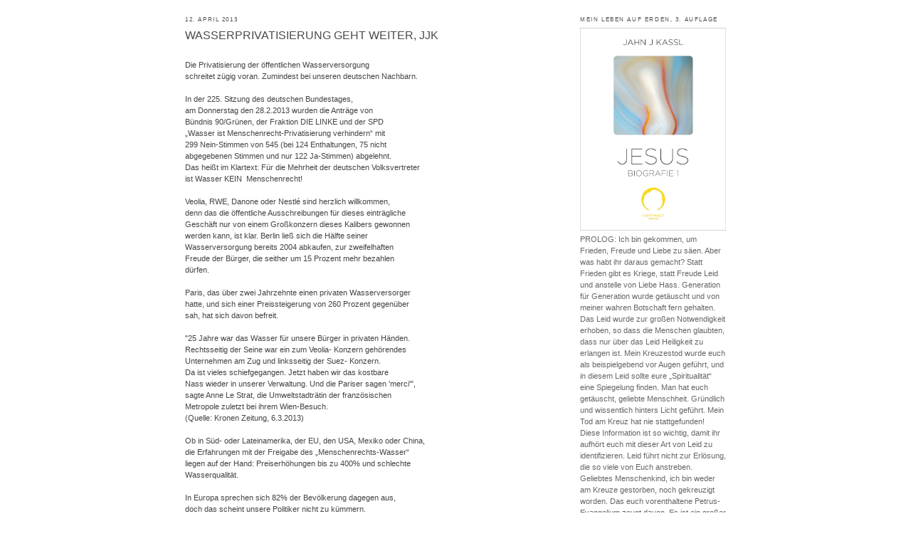

--- FILE ---
content_type: text/html; charset=UTF-8
request_url: https://lichtweltverlag.blogspot.com/2013/04/wasserprivatisierung-geht-weiter-jjk.html
body_size: 17561
content:
<!DOCTYPE html>
<html dir='ltr' xmlns='http://www.w3.org/1999/xhtml' xmlns:b='http://www.google.com/2005/gml/b' xmlns:data='http://www.google.com/2005/gml/data' xmlns:expr='http://www.google.com/2005/gml/expr'>
<head>
<link href='https://www.blogger.com/static/v1/widgets/2944754296-widget_css_bundle.css' rel='stylesheet' type='text/css'/>
<meta content='text/html; charset=UTF-8' http-equiv='Content-Type'/>
<meta content='blogger' name='generator'/>
<link href='https://lichtweltverlag.blogspot.com/favicon.ico' rel='icon' type='image/x-icon'/>
<link href='http://lichtweltverlag.blogspot.com/2013/04/wasserprivatisierung-geht-weiter-jjk.html' rel='canonical'/>
<link rel="alternate" type="application/atom+xml" title="Lichtweltverlag Blogspot - Atom" href="https://lichtweltverlag.blogspot.com/feeds/posts/default" />
<link rel="alternate" type="application/rss+xml" title="Lichtweltverlag Blogspot - RSS" href="https://lichtweltverlag.blogspot.com/feeds/posts/default?alt=rss" />
<link rel="service.post" type="application/atom+xml" title="Lichtweltverlag Blogspot - Atom" href="https://www.blogger.com/feeds/7002277479179807953/posts/default" />

<link rel="alternate" type="application/atom+xml" title="Lichtweltverlag Blogspot - Atom" href="https://lichtweltverlag.blogspot.com/feeds/3329559724957090358/comments/default" />
<!--Can't find substitution for tag [blog.ieCssRetrofitLinks]-->
<link href='https://blogger.googleusercontent.com/img/b/R29vZ2xl/AVvXsEhjCsFb9BXu1f0wfoJ8DD_Zs0pHujdcsIXPh2u6hgks3RnAPi5N8HVEpVahwu4sGqvmPI4FB_jj6lU355z_WILuPHiWYzRm6yczo3lsDY1YICM6tGHpky50gMn2LQTmZ41J-6pxF1eBR__5/s200/pic_logo_lwv.jpg' rel='image_src'/>
<meta content='http://lichtweltverlag.blogspot.com/2013/04/wasserprivatisierung-geht-weiter-jjk.html' property='og:url'/>
<meta content='WASSERPRIVATISIERUNG GEHT WEITER, JJK' property='og:title'/>
<meta content='  Die Privatisierung der öffentlichen Wasserversorgung   schreitet zügig voran. Zumindest bei unseren deutschen Nachbarn.     In der 225. Si...' property='og:description'/>
<meta content='https://blogger.googleusercontent.com/img/b/R29vZ2xl/AVvXsEhjCsFb9BXu1f0wfoJ8DD_Zs0pHujdcsIXPh2u6hgks3RnAPi5N8HVEpVahwu4sGqvmPI4FB_jj6lU355z_WILuPHiWYzRm6yczo3lsDY1YICM6tGHpky50gMn2LQTmZ41J-6pxF1eBR__5/w1200-h630-p-k-no-nu/pic_logo_lwv.jpg' property='og:image'/>
<title>Lichtweltverlag Blogspot: WASSERPRIVATISIERUNG GEHT WEITER, JJK</title>
<style id='page-skin-1' type='text/css'><!--
/*
-----------------------------------------------
Blogger Template Style
Name:     Minima
Designer: Douglas Bowman
URL:      www.stopdesign.com
Date:     26 Feb 2004
Updated by: Blogger Team
----------------------------------------------- */
/* Variable definitions
====================
<Variable name="bgcolor" description="Page Background Color"
type="color" default="#fff">
<Variable name="textcolor" description="Text Color"
type="color" default="#333">
<Variable name="linkcolor" description="Link Color"
type="color" default="#58a">
<Variable name="pagetitlecolor" description="Blog Title Color"
type="color" default="#666">
<Variable name="descriptioncolor" description="Blog Description Color"
type="color" default="#999">
<Variable name="titlecolor" description="Post Title Color"
type="color" default="#c60">
<Variable name="bordercolor" description="Border Color"
type="color" default="#ccc">
<Variable name="sidebarcolor" description="Sidebar Title Color"
type="color" default="#999">
<Variable name="sidebartextcolor" description="Sidebar Text Color"
type="color" default="#666">
<Variable name="visitedlinkcolor" description="Visited Link Color"
type="color" default="#999">
<Variable name="bodyfont" description="Text Font"
type="font" default="normal normal 100% Georgia, Serif">
<Variable name="headerfont" description="Sidebar Title Font"
type="font"
default="normal normal 78% 'Trebuchet MS',Trebuchet,Arial,Verdana,Sans-serif">
<Variable name="pagetitlefont" description="Blog Title Font"
type="font"
default="normal normal 200% Georgia, Serif">
<Variable name="descriptionfont" description="Blog Description Font"
type="font"
default="normal normal 78% 'Trebuchet MS', Trebuchet, Arial, Verdana, Sans-serif">
<Variable name="postfooterfont" description="Post Footer Font"
type="font"
default="normal normal 78% 'Trebuchet MS', Trebuchet, Arial, Verdana, Sans-serif">
<Variable name="startSide" description="Side where text starts in blog language"
type="automatic" default="left">
<Variable name="endSide" description="Side where text ends in blog language"
type="automatic" default="right">
*/
/* Use this with templates/template-twocol.html */
body {
background:#ffffff;
margin:0;
color:#666666;
font:x-small Georgia Serif;
font-size/* */:/**/small;
font-size: /**/small;
text-align: center;
}
a:link {
color:#666666;
text-decoration:none;
}
a:visited {
color:#999999;
text-decoration:none;
}
a:hover {
color:#4c4c4c;
text-decoration:underline;
}
a img {
border-width:0;
}
/* Outer-Wrapper
----------------------------------------------- */
#outer-wrapper {
width: 760px;
margin:0 auto;
padding:10px;
text-align:left;
font: normal normal 87% Verdana, sans-serif;
}
#main-wrapper {
width: 530px;
float: left;
word-wrap: break-word; /* fix for long text breaking sidebar float in IE */
overflow: hidden;     /* fix for long non-text content breaking IE sidebar float */
}
#sidebar-wrapper {
width: 205px;
float: right;
word-wrap: break-word; /* fix for long text breaking sidebar float in IE */
overflow: hidden;      /* fix for long non-text content breaking IE sidebar float */
}
/* Headings
----------------------------------------------- */
h2 {
margin:1.5em 0 .75em;
font:normal normal 70% Verdana, sans-serif;
line-height: 1.4em;
text-transform:uppercase;
letter-spacing:.2em;
color:#4c4c4c;
}
/* Posts
-----------------------------------------------
*/
h2.date-header {
margin:1.5em 0 .5em;
}
.post {
margin:.5em 0 1.5em;
border-bottom:1px dotted #999999;
padding-bottom:1.5em;
}
.post h3 {
margin:.25em 0 0;
padding:0 0 4px;
font-size:140%;
font-weight:normal;
line-height:1.4em;
color:#4c4c4c;
}
.post h3 a, .post h3 a:visited, .post h3 strong {
display:block;
text-decoration:none;
color:#4c4c4c;
font-weight:normal;
}
.post h3 strong, .post h3 a:hover {
color:#666666;
}
.post-body {
margin:0 0 .75em;
line-height:1.6em;
}
.post-body blockquote {
line-height:1.3em;
}
.post-footer {
margin: .75em 0;
color:#4c4c4c;
text-transform:uppercase;
letter-spacing:.1em;
font: normal normal 63% Verdana, sans-serif;
line-height: 1.4em;
}
.comment-link {
margin-left:.6em;
}
.post img {
padding:4px;
border:1px solid #999999;
}
.post blockquote {
margin:1em 20px;
}
.post blockquote p {
margin:.75em 0;
}
/* Comments
----------------------------------------------- */
#comments h4 {
margin:1em 0;
font-weight: bold;
line-height: 1.4em;
text-transform:uppercase;
letter-spacing:.2em;
color: #4c4c4c;
}
#comments-block {
margin:1em 0 1.5em;
line-height:1.6em;
}
#comments-block .comment-author {
margin:.5em 0;
}
#comments-block .comment-body {
margin:.25em 0 0;
}
#comments-block .comment-footer {
margin:-.25em 0 2em;
line-height: 1.4em;
text-transform:uppercase;
letter-spacing:.1em;
}
#comments-block .comment-body p {
margin:0 0 .75em;
}
.deleted-comment {
font-style:italic;
color:gray;
}
#blog-pager-newer-link {
float: left;
}
#blog-pager-older-link {
float: right;
}
#blog-pager {
text-align: center;
}
.feed-links {
clear: both;
line-height: 2.5em;
}
/* Sidebar Content
----------------------------------------------- */
.sidebar {
color: #666666;
line-height: 1.5em;
}
.sidebar ul {
list-style:none;
margin:0 0 0;
padding:0 0 0;
}
.sidebar li {
margin:0;
padding-top:0;
padding-right:0;
padding-bottom:.25em;
padding-left:15px;
text-indent:-15px;
line-height:1.5em;
}
.sidebar .widget, .main .widget {
border-bottom:1px dotted #999999;
margin:0 0 1.5em;
padding:0 0 1.5em;
}
.main .Blog {
border-bottom-width: 0;
}
/* Profile
----------------------------------------------- */
.profile-img {
float: left;
margin-top: 0;
margin-right: 5px;
margin-bottom: 5px;
margin-left: 0;
padding: 4px;
border: 1px solid #999999;
}
.profile-data {
margin:0;
text-transform:uppercase;
letter-spacing:.1em;
font: normal normal 63% Verdana, sans-serif;
color: #4c4c4c;
font-weight: bold;
line-height: 1.6em;
}
.profile-datablock {
margin:.5em 0 .5em;
}
.profile-textblock {
margin: 0.5em 0;
line-height: 1.6em;
}
.profile-link {
font: normal normal 63% Verdana, sans-serif;
text-transform: uppercase;
letter-spacing: .1em;
}
/* Footer
----------------------------------------------- */
#footer {
width:660px;
clear:both;
margin:0 auto;
padding-top:15px;
line-height: 1.6em;
text-transform:uppercase;
letter-spacing:.1em;
text-align: center;
}
/* Navbar
&#8212;&#8212;&#8212;&#8212;&#8212;&#8212;&#8212;&#8212;&#8212;&#8212;&#8212;&#8212;&#8212;&#8212;&#8212;&#8211; */
#navbar-iframe {
height:0px;
visibility:hidden;
display:none
}
#header h1 { display: none; }
#header .description { display: none; }

--></style>
<link href='https://www.blogger.com/dyn-css/authorization.css?targetBlogID=7002277479179807953&amp;zx=4d940168-61d5-4ebb-9def-29006d699189' media='none' onload='if(media!=&#39;all&#39;)media=&#39;all&#39;' rel='stylesheet'/><noscript><link href='https://www.blogger.com/dyn-css/authorization.css?targetBlogID=7002277479179807953&amp;zx=4d940168-61d5-4ebb-9def-29006d699189' rel='stylesheet'/></noscript>
<meta name='google-adsense-platform-account' content='ca-host-pub-1556223355139109'/>
<meta name='google-adsense-platform-domain' content='blogspot.com'/>

</head>
<body>
<div class='navbar section' id='navbar'><div class='widget Navbar' data-version='1' id='Navbar1'><script type="text/javascript">
    function setAttributeOnload(object, attribute, val) {
      if(window.addEventListener) {
        window.addEventListener('load',
          function(){ object[attribute] = val; }, false);
      } else {
        window.attachEvent('onload', function(){ object[attribute] = val; });
      }
    }
  </script>
<div id="navbar-iframe-container"></div>
<script type="text/javascript" src="https://apis.google.com/js/platform.js"></script>
<script type="text/javascript">
      gapi.load("gapi.iframes:gapi.iframes.style.bubble", function() {
        if (gapi.iframes && gapi.iframes.getContext) {
          gapi.iframes.getContext().openChild({
              url: 'https://www.blogger.com/navbar/7002277479179807953?po\x3d3329559724957090358\x26origin\x3dhttps://lichtweltverlag.blogspot.com',
              where: document.getElementById("navbar-iframe-container"),
              id: "navbar-iframe"
          });
        }
      });
    </script><script type="text/javascript">
(function() {
var script = document.createElement('script');
script.type = 'text/javascript';
script.src = '//pagead2.googlesyndication.com/pagead/js/google_top_exp.js';
var head = document.getElementsByTagName('head')[0];
if (head) {
head.appendChild(script);
}})();
</script>
</div></div>
<div id='outer-wrapper'><div id='wrap2'>
<!-- skip links for text browsers -->
<span id='skiplinks' style='display:none;'>
<a href='#main'>skip to main </a> |
      <a href='#sidebar'>skip to sidebar</a>
</span>
<div id='header-wrapper'>
<div class='header section' id='header'><div class='widget Header' data-version='1' id='Header1'>
<div id='header-inner'>
<div class='titlewrapper'>
<h1 class='title'>
<a href='https://lichtweltverlag.blogspot.com/'>
Lichtweltverlag Blogspot
</a>
</h1>
</div>
<div class='descriptionwrapper'>
<p class='description'><span>
</span></p>
</div>
</div>
</div></div>
</div>
<div id='content-wrapper'>
<div id='crosscol-wrapper' style='text-align:center'>
<div class='crosscol no-items section' id='crosscol'></div>
</div>
<div id='main-wrapper'>
<div class='main section' id='main'><div class='widget Blog' data-version='1' id='Blog1'>
<div class='blog-posts hfeed'>

          <div class="date-outer">
        
<h2 class='date-header'><span>12. April 2013</span></h2>

          <div class="date-posts">
        
<div class='post-outer'>
<div class='post hentry'>
<a name='3329559724957090358'></a>
<h3 class='post-title entry-title'>
<a href='https://lichtweltverlag.blogspot.com/2013/04/wasserprivatisierung-geht-weiter-jjk.html'>WASSERPRIVATISIERUNG GEHT WEITER, JJK</a>
</h3>
<div class='post-header-line-1'></div>
<div class='post-body entry-content'>
<br />
<div style="line-height: 150%; margin-bottom: 0pt;">
<span style="color: #666699; font-family: 'Verdana','sans-serif'; line-height: 150%;"><span style="color: #444444;"><span style="font-family: Verdana, sans-serif;">Die Privatisierung der öffentlichen Wasserversorgung </span></span></span></div>
<div style="line-height: 150%; margin-bottom: 0pt;">
<span style="color: #666699; font-family: 'Verdana','sans-serif'; line-height: 150%;"><span style="color: #444444;"><span style="font-family: Verdana, sans-serif;">schreitet zügig voran. Zumindest bei unseren deutschen Nachbarn.<o:p></o:p></span></span></span></div>
<div style="line-height: 150%; margin-bottom: 0pt;">
<br /></div>
<div style="line-height: 150%; margin-bottom: 0pt;">
<span style="color: #666699; font-family: 'Verdana','sans-serif'; line-height: 150%;"><span style="color: #444444;"><span style="font-family: Verdana, sans-serif;">In der 225. Sitzung des deutschen Bundestages, </span></span></span></div>
<div style="line-height: 150%; margin-bottom: 0pt;">
<span style="color: #666699; font-family: 'Verdana','sans-serif'; line-height: 150%;"><span style="color: #444444;"><span style="font-family: Verdana, sans-serif;">am Donnerstag den 28.2.2013 wurden die Anträge von </span></span></span></div>
<div style="line-height: 150%; margin-bottom: 0pt;">
<span style="color: #666699; font-family: 'Verdana','sans-serif'; line-height: 150%;"><span style="color: #444444;"><span style="font-family: Verdana, sans-serif;">Bündnis 90/Grünen, der Fraktion DIE LINKE und der SPD</span></span></span></div>
<div style="line-height: 150%; margin-bottom: 0pt;">
<span style="color: #666699; font-family: 'Verdana','sans-serif'; line-height: 150%;"><span style="color: #444444;"><span style="font-family: Verdana, sans-serif;">&#8222;Wasser ist Menschenrecht-Privatisierung verhindern&#8220; mit </span></span></span></div>
<div style="line-height: 150%; margin-bottom: 0pt;">
<span style="color: #666699; font-family: 'Verdana','sans-serif'; line-height: 150%;"><span style="color: #444444;"><span style="font-family: Verdana, sans-serif;">299 Nein-Stimmen von 545 (bei 124 Enthaltungen, 75 nicht </span></span></span></div>
<div style="line-height: 150%; margin-bottom: 0pt;">
<span style="color: #666699; font-family: 'Verdana','sans-serif'; line-height: 150%;"><span style="color: #444444;"><span style="font-family: Verdana, sans-serif;">abgegebenen Stimmen und nur 122 Ja-Stimmen) abgelehnt. </span></span></span></div>
<div style="line-height: 150%; margin-bottom: 0pt;">
<span style="color: #666699; font-family: 'Verdana','sans-serif'; line-height: 150%;"><span style="color: #444444;"><span style="font-family: Verdana, sans-serif;">Das heißt im Klartext: Für die Mehrheit der deutschen Volksvertreter </span></span></span></div>
<div style="line-height: 150%; margin-bottom: 0pt;">
<span style="color: #666699; font-family: 'Verdana','sans-serif'; line-height: 150%;"><span style="color: #444444;"><span style="font-family: Verdana, sans-serif;">ist Wasser KEIN<span style="mso-spacerun: yes;">&nbsp; </span>Menschenrecht!<o:p></o:p></span></span></span></div>
<div style="line-height: 150%; margin-bottom: 0pt;">
<br /></div>
<div style="line-height: 150%; margin-bottom: 0pt;">
<span style="color: #666699; font-family: 'Verdana','sans-serif'; line-height: 150%;"><span style="color: #444444;"><span style="font-family: Verdana, sans-serif;">Veolia, RWE, Danone oder Nestlé sind herzlich willkommen, </span></span></span></div>
<div style="line-height: 150%; margin-bottom: 0pt;">
<span style="color: #666699; font-family: 'Verdana','sans-serif'; line-height: 150%;"><span style="color: #444444;"><span style="font-family: Verdana, sans-serif;">denn das die öffentliche Ausschreibungen für dieses einträgliche </span></span></span></div>
<div style="line-height: 150%; margin-bottom: 0pt;">
<span style="color: #666699; font-family: 'Verdana','sans-serif'; line-height: 150%;"><span style="color: #444444;"><span style="font-family: Verdana, sans-serif;">Geschäft nur von einem Großkonzern dieses Kalibers gewonnen </span></span></span></div>
<div style="line-height: 150%; margin-bottom: 0pt;">
<span style="color: #666699; font-family: 'Verdana','sans-serif'; line-height: 150%;"><span style="color: #444444;"><span style="font-family: Verdana, sans-serif;">werden kann, ist klar. Berlin ließ sich die Hälfte seiner </span></span></span></div>
<div style="line-height: 150%; margin-bottom: 0pt;">
<span style="color: #666699; font-family: 'Verdana','sans-serif'; line-height: 150%;"><span style="color: #444444;"><span style="font-family: Verdana, sans-serif;">Wasserversorgung bereits 2004 abkaufen, zur zweifelhaften </span></span></span></div>
<div style="line-height: 150%; margin-bottom: 0pt;">
<span style="color: #666699; font-family: 'Verdana','sans-serif'; line-height: 150%;"><span style="color: #444444;"><span style="font-family: Verdana, sans-serif;">Freude der Bürger, die seither um 15 Prozent mehr bezahlen </span></span></span></div>
<div style="line-height: 150%; margin-bottom: 0pt;">
<span style="color: #666699; font-family: 'Verdana','sans-serif'; line-height: 150%;"><span style="color: #444444;"><span style="font-family: Verdana, sans-serif;">dürfen. </span></span></span></div>
<div style="line-height: 150%; margin-bottom: 0pt;">
<br /></div>
<div style="line-height: 150%; margin-bottom: 0pt;">
<span style="color: #666699; font-family: 'Verdana','sans-serif'; line-height: 150%;"><span style="color: #444444;"><span style="font-family: Verdana, sans-serif;">Paris, das über zwei Jahrzehnte einen privaten Wasserversorger </span></span></span></div>
<div style="line-height: 150%; margin-bottom: 0pt;">
<span style="color: #666699; font-family: 'Verdana','sans-serif'; line-height: 150%;"><span style="color: #444444;"><span style="font-family: Verdana, sans-serif;">hatte, und sich einer Preissteigerung von 260 Prozent gegenüber </span></span></span></div>
<div style="line-height: 150%; margin-bottom: 0pt;">
<span style="color: #666699; font-family: 'Verdana','sans-serif'; line-height: 150%;"><span style="color: #444444;"><span style="font-family: Verdana, sans-serif;">sah, hat sich davon befreit. <o:p></o:p></span></span></span></div>
<div style="line-height: 150%; margin-bottom: 0pt;">
<br />
<span style="color: #666699; font-family: 'Verdana','sans-serif'; line-height: 150%;"><span style="color: #444444;"><span style="font-family: Verdana, sans-serif;">"25 Jahre war das Wasser für unsere Bürger in privaten Händen. </span></span></span></div>
<div style="line-height: 150%; margin-bottom: 0pt;">
<span style="color: #666699; font-family: 'Verdana','sans-serif'; line-height: 150%;"><span style="color: #444444;"><span style="font-family: Verdana, sans-serif;">Rechtsseitig der Seine war ein zum <span class="wsnw1">Veolia-</span><span class="wbr1"><span style="line-height: 150%; mso-ansi-font-size: 16.0pt; mso-bidi-font-size: 16.0pt;"> </span></span>Konzern gehörendes </span></span></span></div>
<div style="line-height: 150%; margin-bottom: 0pt;">
<span style="color: #666699; font-family: 'Verdana','sans-serif'; line-height: 150%;"><span style="color: #444444;"><span style="font-family: Verdana, sans-serif;">Unternehmen am Zug und linksseitig der <span class="wsnw1">Suez-</span><span class="wbr1"><span style="line-height: 150%; mso-ansi-font-size: 16.0pt; mso-bidi-font-size: 16.0pt;"> </span></span>Konzern. </span></span></span></div>
<div style="line-height: 150%; margin-bottom: 0pt;">
<span style="color: #666699; font-family: 'Verdana','sans-serif'; line-height: 150%;"><span style="color: #444444;"><span style="font-family: Verdana, sans-serif;">Da ist vieles schiefgegangen. Jetzt haben wir das kostbare </span></span></span></div>
<div style="line-height: 150%; margin-bottom: 0pt;">
<span style="color: #666699; font-family: 'Verdana','sans-serif'; line-height: 150%;"><span style="color: #444444;"><span style="font-family: Verdana, sans-serif;">Nass wieder in unserer Verwaltung. Und die Pariser sagen 'merci'", </span></span></span></div>
<div style="line-height: 150%; margin-bottom: 0pt;">
<span style="color: #666699; font-family: 'Verdana','sans-serif'; line-height: 150%;"><span style="color: #444444;"><span style="font-family: Verdana, sans-serif;">sagte Anne Le Strat, die Umweltstadträtin der französischen </span></span></span></div>
<div style="line-height: 150%; margin-bottom: 0pt;">
<span style="color: #666699; font-family: 'Verdana','sans-serif'; line-height: 150%;"><span style="color: #444444;"><span style="font-family: Verdana, sans-serif;">Metropole zuletzt bei ihrem Wien-Besuch. </span></span></span></div>
<div style="line-height: 150%; margin-bottom: 0pt;">
<span style="color: #666699; font-family: 'Verdana','sans-serif'; line-height: 150%;"><span style="color: #444444;"><span style="font-family: Verdana, sans-serif;">(Quelle: Kronen Zeitung, 6.3.2013) </span></span></span></div>
<div style="line-height: 150%; margin-bottom: 0pt;">
<br /></div>
<div style="line-height: 150%; margin-bottom: 0pt;">
<span style="color: #666699; font-family: 'Verdana','sans-serif'; line-height: 150%;"><span style="color: #444444;"><span style="font-family: Verdana, sans-serif;">Ob in Süd- oder Lateinamerika, der EU, den USA, Mexiko oder China, </span></span></span></div>
<div style="line-height: 150%; margin-bottom: 0pt;">
<span style="color: #666699; font-family: 'Verdana','sans-serif'; line-height: 150%;"><span style="color: #444444;"><span style="font-family: Verdana, sans-serif;">die Erfahrungen mit der Freigabe des &#8222;Menschenrechts-Wasser&#8220; </span></span></span></div>
<div style="line-height: 150%; margin-bottom: 0pt;">
<span style="color: #666699; font-family: 'Verdana','sans-serif'; line-height: 150%;"><span style="color: #444444;"><span style="font-family: Verdana, sans-serif;">liegen auf der Hand: Preiserhöhungen bis zu 400% und schlechte </span></span></span><br />
<span style="color: #666699; font-family: 'Verdana','sans-serif'; line-height: 150%;"><span style="color: #444444;"><span style="font-family: Verdana, sans-serif;">Wasserqualität.<span style="mso-spacerun: yes;">&nbsp; </span><o:p></o:p></span></span></span></div>
<div style="line-height: 150%; margin-bottom: 0pt;">
<br /></div>
<div style="line-height: 150%; margin-bottom: 0pt;">
<span style="color: #666699; font-family: 'Verdana','sans-serif'; line-height: 150%;"><span style="color: #444444;"><span style="font-family: Verdana, sans-serif;">In Europa sprechen sich 82% der Bevölkerung<span style="mso-spacerun: yes;">&nbsp;</span>dagegen aus, </span></span></span></div>
<div style="line-height: 150%; margin-bottom: 0pt;">
<span style="color: #666699; font-family: 'Verdana','sans-serif'; line-height: 150%;"><span style="color: #444444;"><span style="font-family: Verdana, sans-serif;">doch das scheint unsere Politiker nicht zu kümmern. </span></span></span></div>
<div style="line-height: 150%; margin-bottom: 0pt;">
<span style="color: #666699; font-family: 'Verdana','sans-serif'; line-height: 150%;"><span style="color: #444444;"><span style="font-family: Verdana, sans-serif;">Mit Volldampf gegen die Wand, heißt, mit Volldampf </span></span></span></div>
<div style="line-height: 150%; margin-bottom: 0pt;">
<span style="color: #666699; font-family: 'Verdana','sans-serif'; line-height: 150%;"><span style="color: #444444;"><span style="font-family: Verdana, sans-serif;">den Bürgerwillen zuwider, bis die Bürger es einfach nicht </span></span></span></div>
<div style="line-height: 150%; margin-bottom: 0pt;">
<span style="color: #666699; font-family: 'Verdana','sans-serif'; line-height: 150%;"><span style="color: #444444;"><span style="font-family: Verdana, sans-serif;">mehr aushalten und ihre &#8222;Hängematten&#8220; verlassen, um die </span></span></span></div>
<div style="line-height: 150%; margin-bottom: 0pt;">
<span style="color: #666699; font-family: 'Verdana','sans-serif'; line-height: 150%;"><span style="color: #444444;"><span style="font-family: Verdana, sans-serif;">Politiker und die Konzerne zu vertreiben. Geschehen in Bolivien </span></span></span></div>
<div style="line-height: 150%; margin-bottom: 0pt;">
<span style="color: #666699; font-family: 'Verdana','sans-serif'; line-height: 150%;"><span style="color: #444444;"><span style="font-family: Verdana, sans-serif;">und das macht Mut.<o:p></o:p></span></span></span></div>
<div style="line-height: 150%; margin-bottom: 0pt;">
<br /></div>
<div style="line-height: 150%; margin-bottom: 0pt;">
<span style="color: #666699; font-family: 'Verdana','sans-serif'; line-height: 150%;"><span style="color: #444444;"><span style="font-family: Verdana, sans-serif;">Die Menschen des südamerikanischen Binnenstaates entledigten </span></span></span></div>
<div style="line-height: 150%; margin-bottom: 0pt;">
<span style="color: #666699; font-family: 'Verdana','sans-serif'; line-height: 150%;"><span style="color: #444444;"><span style="font-family: Verdana, sans-serif;">sich des privaten Wasservertreibers indem sie diesen, nachdem </span></span></span></div>
<div style="line-height: 150%; margin-bottom: 0pt;">
<span style="color: #666699; font-family: 'Verdana','sans-serif'; line-height: 150%;"><span style="color: #444444;"><span style="font-family: Verdana, sans-serif;">sämtliche Schmerzgrenzen erreicht waren, vertrieben. </span></span></span></div>
<div style="line-height: 150%; margin-bottom: 0pt;">
<span style="color: #666699; font-family: 'Verdana','sans-serif'; line-height: 150%;"><span style="color: #444444;"><span style="font-family: Verdana, sans-serif;">Die hinter verschlossen Türen ausgehandelten Verträge </span></span></span></div>
<div style="line-height: 150%; margin-bottom: 0pt;">
<span style="color: #666699; font-family: 'Verdana','sans-serif'; line-height: 150%;"><span style="color: #444444;"><span style="font-family: Verdana, sans-serif;">mit dem US-Konzern Bechtel (1999), mit einer Laufzeit </span></span></span></div>
<div style="line-height: 150%; margin-bottom: 0pt;">
<span style="color: #666699; font-family: 'Verdana','sans-serif'; line-height: 150%;"><span style="color: #444444;"><span style="font-family: Verdana, sans-serif;">von 40 Jahren beinhalteten die Enteignung gemeinschaftlich </span></span></span></div>
<div style="line-height: 150%; margin-bottom: 0pt;">
<span style="color: #666699; font-family: 'Verdana','sans-serif'; line-height: 150%;"><span style="color: #444444;"><span style="font-family: Verdana, sans-serif;">genutzter Brunnen. Die Bevölkerung musste fortan ein Viertel </span></span></span></div>
<div style="line-height: 150%; margin-bottom: 0pt;">
<span style="color: #666699; font-family: 'Verdana','sans-serif'; line-height: 150%;"><span style="color: #444444;"><span style="font-family: Verdana, sans-serif;">ihres Einkommens für Wasser ausgeben. Der Vertrag untersagte </span></span></span></div>
<div style="line-height: 150%; margin-bottom: 0pt;">
<span style="color: #666699; font-family: 'Verdana','sans-serif'; line-height: 150%;"><span style="color: #444444;"><span style="font-family: Verdana, sans-serif;">auch, Wasser aus anderen Quellen, einschließlich Regenwasser (!) </span></span></span></div>
<div style="line-height: 150%; margin-bottom: 0pt;">
<span style="color: #666699; font-family: 'Verdana','sans-serif'; line-height: 150%;"><span style="color: #444444;"><span style="font-family: Verdana, sans-serif;">zu nutzen. Die Regierung setzte sogar die Polizei ein, um den </span></span></span></div>
<div style="line-height: 150%; margin-bottom: 0pt;">
<span style="color: #666699; font-family: 'Verdana','sans-serif'; line-height: 150%;"><span style="color: #444444;"><span style="font-family: Verdana, sans-serif;">Vertrag gegen die Proteste im Land durchzusetzen &#8211; viele Menschen </span></span></span></div>
<div style="line-height: 150%; margin-bottom: 0pt;">
<span style="color: #666699; font-family: 'Verdana','sans-serif'; line-height: 150%;"><span style="color: #444444;"><span style="font-family: Verdana, sans-serif;">wurden dabei verletzt und manche kamen zu Tode. </span></span></span></div>
<div style="line-height: 150%; margin-bottom: 0pt;">
<br /></div>
<div style="line-height: 150%; margin-bottom: 0pt;">
<span style="color: #666699; font-family: 'Verdana','sans-serif'; line-height: 150%;"><span style="color: #444444;"><span style="font-family: Verdana, sans-serif;">Jedoch das Volk kämpfte bis die Polizei und das Militär vertrieben </span></span></span></div>
<div style="line-height: 150%; margin-bottom: 0pt;">
<span style="color: #666699; font-family: 'Verdana','sans-serif'; line-height: 150%;"><span style="color: #444444;"><span style="font-family: Verdana, sans-serif;">waren und bis auch der US-Konzern das Land verließ.<span style="mso-spacerun: yes;">&nbsp; </span></span></span></span></div>
<div style="line-height: 150%; margin-bottom: 0pt;">
<span style="color: #666699; font-family: 'Verdana','sans-serif'; line-height: 150%;"><span style="color: #444444;"><span style="font-family: Verdana, sans-serif;"><span style="mso-spacerun: yes;"></span>Ein großer Sieg des Volkes und Oscar Olivera von der</span></span></span></div>
<div style="line-height: 150%; margin-bottom: 0pt;">
<span style="color: #666699; font-family: 'Verdana','sans-serif'; line-height: 150%;"><span style="color: #444444;"><span style="font-family: Verdana, sans-serif;">&#8222;Koalition zur Verteidigung des Wassers&#8220; in Bolivien sagte dazu:</span></span></span></div>
<div style="line-height: 150%; margin-bottom: 0pt;">
<span style="color: #666699; font-family: 'Verdana','sans-serif'; line-height: 150%;"><span style="color: #444444;"><span style="font-family: Verdana, sans-serif;">&#8222;Im Wasserkrieg haben die Menschen gezeigt, dass es möglich ist, </span></span></span></div>
<div style="line-height: 150%; margin-bottom: 0pt;">
<span style="color: #666699; font-family: 'Verdana','sans-serif'; line-height: 150%;"><span style="color: #444444;"><span style="font-family: Verdana, sans-serif;">sich gegen die Privatisierungsstrategien der Weltbank und der </span></span></span></div>
<div style="line-height: 150%; margin-bottom: 0pt;">
<span style="color: #666699; font-family: 'Verdana','sans-serif'; line-height: 150%;"><span style="color: #444444;"><span style="font-family: Verdana, sans-serif;">Konzerne zu wehren. Sie haben gezeigt, dass es möglich ist, </span></span></span></div>
<div style="line-height: 150%; margin-bottom: 0pt;">
<span style="color: #666699; font-family: 'Verdana','sans-serif'; line-height: 150%;"><span style="color: #444444;"><span style="font-family: Verdana, sans-serif;">sich zu organisieren, zu verbünden, Ängste zu überwinden</span></span></span></div>
<div style="line-height: 150%; margin-bottom: 0pt;">
<span style="color: #666699; font-family: 'Verdana','sans-serif'; line-height: 150%;"><span style="color: #444444;"><span style="font-family: Verdana, sans-serif;">&#8211; und zu gewinnen.&#8220;<o:p></o:p></span></span></span></div>
<div style="line-height: 150%; margin-bottom: 0pt;">
<br /></div>
<div style="line-height: 150%; margin-bottom: 0pt;">
<span style="color: #666699; font-family: 'Verdana','sans-serif'; line-height: 150%;"><span style="color: #444444;"><span style="font-family: Verdana, sans-serif;">Ja, &#8222;Ängste zu überwinden&#8220;, gilt es auch für uns in Europa. </span></span></span></div>
<div style="line-height: 150%; margin-bottom: 0pt;">
<span style="color: #666699; font-family: 'Verdana','sans-serif'; line-height: 150%;"><span style="color: #444444;"><span style="font-family: Verdana, sans-serif;">Denn Brüssel hat sich bereits für das Milliardengeschäft </span></span></span></div>
<div style="line-height: 150%; margin-bottom: 0pt;">
<span style="color: #666699; font-family: 'Verdana','sans-serif'; line-height: 150%;"><span style="color: #444444;"><span style="font-family: Verdana, sans-serif;">entschieden und plant die<span style="mso-spacerun: yes;">&nbsp; </span>Ausschreibungspflicht für das </span></span></span></div>
<div style="line-height: 150%; margin-bottom: 0pt;">
<span style="color: #666699; font-family: 'Verdana','sans-serif'; line-height: 150%;"><span style="color: #444444;"><span style="font-family: Verdana, sans-serif;">Allgemeingut &#8222;Wasser&#8220;. Aktuell zwingen die EU-Bonzen </span></span></span></div>
<div style="line-height: 150%; margin-bottom: 0pt;">
<span style="color: #666699; font-family: 'Verdana','sans-serif'; line-height: 150%;"><span style="color: #444444;"><span style="font-family: Verdana, sans-serif;">die bankrottierenden Euro-Staaten Spanien, Portugal und </span></span></span></div>
<div style="line-height: 150%; margin-bottom: 0pt;">
<span style="color: #666699; font-family: 'Verdana','sans-serif'; line-height: 150%;"><span style="color: #444444;"><span style="font-family: Verdana, sans-serif;">Griechenland dazu ihre Wasserrechte zu verkaufen; </span></span></span></div>
<div style="line-height: 150%; margin-bottom: 0pt;">
<span style="color: #666699; font-family: 'Verdana','sans-serif'; line-height: 150%;"><span style="color: #444444;"><span style="font-family: Verdana, sans-serif;">und nun ist auch in Deutschland alles auf Schiene.<o:p></o:p></span></span></span></div>
<div style="line-height: 150%; margin-bottom: 0pt;">
<br /></div>
<div style="line-height: 150%; margin-bottom: 0pt;">
<span style="color: #666699; font-family: 'Verdana','sans-serif'; line-height: 150%;"><span style="color: #444444;"><span style="font-family: Verdana, sans-serif;">Und der weltgrößte Lebensmittelkonzern Nestlé steht </span></span></span></div>
<div style="line-height: 150%; margin-bottom: 0pt;">
<span style="color: #666699; font-family: 'Verdana','sans-serif'; line-height: 150%;"><span style="color: #444444;"><span style="font-family: Verdana, sans-serif;">längst schon in den Startlöchern und der Präsident des </span></span></span></div>
<div style="line-height: 150%; margin-bottom: 0pt;">
<span style="color: #666699; font-family: 'Verdana','sans-serif'; line-height: 150%;"><span style="color: #444444;"><span style="font-family: Verdana, sans-serif;">Verwaltungsrates<span style="mso-spacerun: yes;">&nbsp; </span>Peter Brabeck-Letmathe erklärt sich </span></span></span></div>
<div style="line-height: 150%; margin-bottom: 0pt;">
<span style="color: #666699; font-family: 'Verdana','sans-serif'; line-height: 150%;"><span style="color: #444444;"><span style="font-family: Verdana, sans-serif;">zum Herrn über das Wasser indem ihr sagt:<o:p></o:p></span></span></span></div>
<div style="line-height: 150%; margin-bottom: 0pt;">
<span style="color: #666699; font-family: 'Verdana','sans-serif'; line-height: 150%;"><span style="color: #444444;"><span style="font-family: Verdana, sans-serif;">&#8222;Ich finde die Anschauung extrem, dass Wasser als ein </span></span></span></div>
<div style="line-height: 150%; margin-bottom: 0pt;">
<span style="color: #666699; font-family: 'Verdana','sans-serif'; line-height: 150%;"><span style="color: #444444;"><span style="font-family: Verdana, sans-serif;">öffentliches Recht erklärt wird. Ich persönlich glaube es </span></span></span></div>
<div style="line-height: 150%; margin-bottom: 0pt;">
<span style="color: #666699; font-family: 'Verdana','sans-serif'; line-height: 150%;"><span style="color: #444444;"><span style="font-family: Verdana, sans-serif;">ist besser, man gibt einem Lebensmittel einen Wert, </span></span></span></div>
<div style="line-height: 150%; margin-bottom: 0pt;">
<span style="color: #666699; font-family: 'Verdana','sans-serif'; line-height: 150%;"><span style="color: #444444;"><span style="font-family: Verdana, sans-serif;">sodass wir alle wissen, dass es was kostet.&#8220;<span style="mso-spacerun: yes;">&nbsp; </span><o:p></o:p></span></span></span></div>
<div style="line-height: 150%; margin-bottom: 0pt;">
<br /></div>
<div style="line-height: 150%; margin-bottom: 0pt;">
<span style="color: #666699; font-family: 'Verdana','sans-serif'; line-height: 150%;"><span style="color: #444444;"><span style="font-family: Verdana, sans-serif;">Extrem sind allein die Ansichten des Herrn Letmathe</span></span></span><br />
<span style="color: #666699; font-family: 'Verdana','sans-serif'; line-height: 150%;"><span style="color: #444444;"><span style="font-family: Verdana, sans-serif;">- finde ich! </span></span></span><span style="color: #666699; font-family: 'Verdana','sans-serif'; line-height: 150%;"><span style="color: #444444;"><span style="font-family: Verdana, sans-serif;">Der freie Zugang zum Wasser ist das Lebensrecht </span></span></span><br />
<span style="color: #666699; font-family: 'Verdana','sans-serif'; line-height: 150%;"><span style="color: #444444;"><span style="font-family: Verdana, sans-serif;">aller </span></span></span><span style="color: #666699; font-family: 'Verdana','sans-serif'; line-height: 150%;"><span style="color: #444444;"><span style="font-family: Verdana, sans-serif;">Menschen </span></span></span><span style="color: #666699; font-family: 'Verdana','sans-serif'; line-height: 150%;"><span style="color: #444444;"><span style="font-family: Verdana, sans-serif;">und wer dagegen verstößt begeht ein Verbrechen </span></span></span></div>
<div style="line-height: 150%; margin-bottom: 0pt;">
<span style="color: #666699; font-family: 'Verdana','sans-serif'; line-height: 150%;"><span style="color: #444444;"><span style="font-family: Verdana, sans-serif;">gegen die </span></span></span><span style="color: #666699; font-family: 'Verdana','sans-serif'; line-height: 150%;"><span style="color: #444444;"><span style="font-family: Verdana, sans-serif;">Menschheit. <o:p></o:p></span></span></span></div>
<div style="line-height: 150%; margin-bottom: 0pt;">
<span style="color: #666699; font-family: 'Verdana','sans-serif'; line-height: 150%;"><span style="color: #444444;"><span style="font-family: Verdana, sans-serif;">Dass Nestlé &amp; Co davon nichts wissen möchten ist klar, </span></span></span><br />
<span style="color: #666699; font-family: 'Verdana','sans-serif'; line-height: 150%;"><span style="color: #444444;"><span style="font-family: Verdana, sans-serif;">dass wir </span></span></span><span style="color: #666699; font-family: 'Verdana','sans-serif'; line-height: 150%;"><span style="color: #444444;"><span style="font-family: Verdana, sans-serif;">aber wissen sollen, wie diese Art von Konzerndiktaturen </span></span></span><br />
<span style="color: #666699; font-family: 'Verdana','sans-serif'; line-height: 150%;"><span style="color: #444444;"><span style="font-family: Verdana, sans-serif;">ticken </span></span></span><span style="color: #666699; font-family: 'Verdana','sans-serif'; line-height: 150%;"><span style="color: #444444;"><span style="font-family: Verdana, sans-serif;">ist von großer Bedeutung, denn:</span></span></span><br />
<br />
<span style="color: #666699; font-family: 'Verdana','sans-serif'; line-height: 150%;"><span style="color: #444444;"><span style="font-family: Verdana, sans-serif;">&#8222;Früher wurden Gesetze den moralischen Naturgesetzen </span></span></span><br />
<span style="color: #666699; font-family: 'Verdana','sans-serif'; line-height: 150%;"><span style="color: #444444;"><span style="font-family: Verdana, sans-serif;">angepasst; heute schafft man Gesetze, </span></span></span><span style="color: #666699; font-family: 'Verdana','sans-serif'; line-height: 150%;"><span style="color: #444444;"><span style="font-family: Verdana, sans-serif;">um sie der herrschenden </span></span></span><br />
<span style="color: #666699; font-family: 'Verdana','sans-serif'; line-height: 150%;"><span style="color: #444444;"><span style="font-family: Verdana, sans-serif;">Unmoral anzupassen und nennt das dann Fortschritt.&#8220; </span></span></span></div>
<div style="line-height: 150%; margin-bottom: 0pt;">
<span style="color: #666699; font-family: 'Verdana','sans-serif'; line-height: 150%;"><span style="color: #444444;"><span style="font-family: Verdana, sans-serif;">(Erika Frankenfeld)<o:p></o:p></span></span></span></div>
<div style="line-height: 150%; margin-bottom: 0pt;">
<br /></div>
<div style="line-height: 150%; margin-bottom: 0pt;">
<span style="color: #666699; font-family: 'Verdana','sans-serif'; line-height: 150%;"><span style="color: #444444;"><span style="font-family: Verdana, sans-serif;">Werden die Bürger Europas dem Beispiel der mutigen </span></span></span><br />
<span style="color: #666699; font-family: 'Verdana','sans-serif'; line-height: 150%;"><span style="color: #444444;"><span style="font-family: Verdana, sans-serif;">Zivilgesellschaft Boliviens folgen und jene, die sich zu </span></span></span><br />
<span style="color: #666699; font-family: 'Verdana','sans-serif'; line-height: 150%;"><span style="color: #444444;"><span style="font-family: Verdana, sans-serif;">Herren unseres Wassers aufschwingen in die Schranken </span></span></span><br />
<span style="color: #666699; font-family: 'Verdana','sans-serif'; line-height: 150%;"><span style="color: #444444;"><span style="font-family: Verdana, sans-serif;">weisen? Es liegt an jedem einzelnen von uns!<o:p></o:p></span></span></span></div>
<div style="line-height: 150%; margin-bottom: 0pt;">
<br /></div>
<div style="line-height: 150%; margin-bottom: 0pt;">
<span style="color: #666699; font-family: 'Verdana','sans-serif'; line-height: 150%;"><span style="color: #444444;"><span style="font-family: Verdana, sans-serif;">Und im Übrigen fordere ich das bedingungslose </span></span></span><br />
<span style="color: #666699; font-family: 'Verdana','sans-serif'; line-height: 150%;"><span style="color: #444444;"><span style="font-family: Verdana, sans-serif;">Grundeinkommen </span></span></span><span style="color: #666699; font-family: 'Verdana','sans-serif'; line-height: 150%;"><span style="color: #444444;"><span style="font-family: Verdana, sans-serif;">als Geburtsrecht für alle Menschen von 0-99.<o:p></o:p></span></span></span></div>
<div style="line-height: 150%; margin-bottom: 0pt;">
<br /></div>
<div style="line-height: 150%; margin-bottom: 0pt;">
<span style="color: #666699; font-family: 'Verdana','sans-serif'; line-height: 150%;"><span style="color: #444444;"><span style="font-family: Verdana, sans-serif;">Jahn J Kassl <o:p></o:p></span></span></span></div>
<div style="line-height: 150%; margin-bottom: 0pt;">
<br /></div>
<div style="line-height: 150%; margin-bottom: 0pt;">
<span style="color: #444444;"><span style="font-family: Verdana, sans-serif;"><span style="color: #666699; font-family: 'Verdana','sans-serif'; line-height: 150%;"><span style="color: #444444;">(Weitere Quelle: Stimme und Gegenstimme - </span><span style="color: #444444;">S&amp;G)</span></span></span></span><br />
<br />
<br />
<span style="color: #444444; font-family: Verdana;"><span style="color: #666699; font-family: 'Verdana','sans-serif'; line-height: 150%;"><span style="color: #444444;"><span style="font-family: Verdana, sans-serif;"><span style="color: #444444; font-family: Verdana;"><span style="color: #666666;"><span style="color: #444444;"><span style="font-family: Verdana, sans-serif;"><span style="color: #666666;"><span style="color: #666699; font-family: 'Verdana', 'sans-serif'; line-height: 150%;"><span style="color: #444444;"><span style="font-family: Verdana, sans-serif;"><span style="color: #666699; font-family: 'Verdana', 'sans-serif'; line-height: 150%;"><span style="color: #444444;"><span style="font-family: Verdana, sans-serif;"><span style="font-size: xx-small;">Dieser "Kommentar" erging als "Leserbrief" an sämtliche Tageszeitungen <br /><span lang="DE" style="line-height: 150%;"><span style="mso-ansi-language: DE-AT; mso-fareast-language: DE-AT;">und Wochenmagazine in Österreich, Deutschland und der Schweiz.</span></span></span></span></span></span></span></span></span></span></span></span></span></span></span></span></span></span><br />
<br />
<br />
<span style="color: #444444;"><span style="font-family: Verdana, sans-serif;"><strong><span style="color: #666666;">Nicht schön genug zum Essen</span></strong> - Jahn J Kassl:</span></span><br />
<a href="http://lichtweltverlag.blogspot.co.at/2013/02/nicht-schon-genug-zum-essen-jjk.html"><em><span style="color: #444444; font-family: Verdana, sans-serif;">http://lichtweltverlag.blogspot.co.at/2013/02/nicht-schon-genug-zum-essen-jjk.html</span></em></a><br />
<br />
<img border="0" height="60" rea="true" src="https://blogger.googleusercontent.com/img/b/R29vZ2xl/AVvXsEhjCsFb9BXu1f0wfoJ8DD_Zs0pHujdcsIXPh2u6hgks3RnAPi5N8HVEpVahwu4sGqvmPI4FB_jj6lU355z_WILuPHiWYzRm6yczo3lsDY1YICM6tGHpky50gMn2LQTmZ41J-6pxF1eBR__5/s200/pic_logo_lwv.jpg" width="200" /><o:p></o:p></div>
<div style='clear: both;'></div>
</div>
<div class='post-footer'>
<div class='post-footer-line post-footer-line-1'><span class='post-author vcard'>
Eingestellt von
<span class='fn'>LICHTWELT VERLAG</span>
</span>
<span class='post-timestamp'>
um
<a class='timestamp-link' href='https://lichtweltverlag.blogspot.com/2013/04/wasserprivatisierung-geht-weiter-jjk.html' rel='bookmark' title='permanent link'><abbr class='published' title='2013-04-12T00:12:00+02:00'>12.4.13</abbr></a>
</span>
<span class='post-icons'>
<span class='item-control blog-admin pid-157222457'>
<a href='https://www.blogger.com/post-edit.g?blogID=7002277479179807953&postID=3329559724957090358&from=pencil' title='Post bearbeiten'>
<img alt='' class='icon-action' height='18' src='https://resources.blogblog.com/img/icon18_edit_allbkg.gif' width='18'/>
</a>
</span>
</span>
</div>
<div class='post-footer-line post-footer-line-2'><span class='post-labels'>
Labels:
<a href='https://lichtweltverlag.blogspot.com/search/label/KOMMENTAR' rel='tag'>KOMMENTAR</a>
</span>
</div>
<div class='post-footer-line post-footer-line-3'><span class='post-location'>
</span>
</div>
</div>
</div>
<div class='comments' id='comments'>
<a name='comments'></a>
</div>
</div>

        </div></div>
      
</div>
<div class='blog-pager' id='blog-pager'>
<span id='blog-pager-newer-link'>
<a class='blog-pager-newer-link' href='https://lichtweltverlag.blogspot.com/2013/04/perle-des-tages-534.html' id='Blog1_blog-pager-newer-link' title='Neuerer Post'>Neuerer Post</a>
</span>
<span id='blog-pager-older-link'>
<a class='blog-pager-older-link' href='https://lichtweltverlag.blogspot.com/2013/04/perle-des-tages-533.html' id='Blog1_blog-pager-older-link' title='Älterer Post'>Älterer Post</a>
</span>
<a class='home-link' href='https://lichtweltverlag.blogspot.com/'>Startseite</a>
</div>
<div class='clear'></div>
<div class='post-feeds'>
</div>
</div></div>
</div>
<div id='sidebar-wrapper'>
<div class='sidebar section' id='sidebar'><div class='widget Image' data-version='1' id='Image1'>
<h2>mein leben auf erden, 3. auflage</h2>
<div class='widget-content'>
<a href='http://lichtweltverlag.at/shop-de/'>
<img alt='mein leben auf erden, 3. auflage' height='285' id='Image1_img' src='https://blogger.googleusercontent.com/img/b/R29vZ2xl/AVvXsEh28FeCRqWiQNd6VRsUCH1FJ6XMTba3nsNI8uEMglDhUQGVj4IWU94RqHFAKZ2Auchl03M6cKF1t0pcR_NLgtQNMc9DoGoKLyCLXQPy3VmZzVzVYxsv6zdoNNYkjhQZu7MQVT5Rv7vr8o0/s1600/JB+I%252C+Cover.jpg' width='205'/>
</a>
<br/>
<span class='caption'>PROLOG: Ich bin gekommen, um Frieden, Freude und Liebe zu säen. Aber was habt ihr daraus gemacht?  Statt Frieden gibt es Kriege, statt Freude Leid und anstelle von Liebe Hass. Generation für Generation wurde getäuscht und von meiner wahren Botschaft fern gehalten. Das Leid wurde zur großen Notwendigkeit erhoben, so dass die Menschen glaubten, dass nur über das Leid Heiligkeit zu erlangen ist. Mein Kreuzestod wurde euch als beispielgebend vor Augen geführt, und in diesem Leid sollte eure &#8222;Spiritualität&#8220; eine Spiegelung finden.  Man hat euch getäuscht, geliebte Menschheit.  Gründlich und wissentlich hinters Licht geführt.  Mein Tod am Kreuz hat nie stattgefunden!  Diese Information ist so wichtig, damit ihr aufhört euch mit dieser Art von Leid zu identifizieren. Leid führt nicht zur Erlösung, die so viele von Euch anstreben.  Geliebtes Menschenkind, ich bin weder am Kreuze gestorben, noch gekreuzigt worden. Das euch vorenthaltene Petrus-Evangelium zeugt davon.  Es ist ein großer Irrtum eurer Geschichte, und jene Menschen, die dies zu verantworten haben, haben große Last auf sich geladen. Durch diese falsche Darstellung meines Lebens und Sterbens gelangte unendlich viel Leid auf die Erde.  Das Leid sollte euch adeln und edel sein. Es ist aber zerstörerisch und so schmerzerfüllend, doch die ganze Erde wurde damit überzogen. Kriege wurden geführt, im Namen des Leides und im Namen des Kreuzes, jede Freude wurde euch genommen. Die Möglichkeit auf Frieden wurde euch vorenthalten, und Hass war und ist noch immer eine Realität auf Erden.  Wie viele Kriege, wie viel Zerstörung von Leben auf Erden und wie viel persönliches Leid waren in eurem Alltag!  Und das nur deshalb, weil ihr über Jahrhunderte an dieses falsche Bild meiner Botschaft geglaubt habt.  Auch hat man euch die Freude an der Schönheit der Sexualität und die Freiheit, diese aus dem Herzen zu leben, geraubt. Man hat euch erklärt, dass dies etwas Unanständiges, Animalisches sei. Ihr wurdet und werdet noch immer aufgefordert, die Sexualität in euch zu töten. Und wieder sollt ihr euch Gewalt antun, und wieder entsteht Leid, wo Freude sein soll.  Die Kirche ist eine von Menschen gemachte Institution. Es war nicht mein Wille, eine solche, den Menschen in Leid, Freudlosigkeit und Angst haltende Gemeinschaft zu gründen.  Die geschichtlichen Ereignisse sind bekannt, und das Entstehen der römisch-katholischen Kirche trägt den Stempel der Menschen, und nicht meine Siegel.  Die sogenannte Schüsselübergabe an Petrus hat nie stattgefunden!  Auch ist die Darstellung, ich sei nicht verheiratet gewesen, falsch!  Viele meiner Begleiter im damaligen Jerusalem waren Frauen. Neben meiner Mutter Maria, meine Frau Maria Magdalena und Frauen, die meinen Jüngern nahe standen. Es war eine gemischte Gemeinschaft.  Für einen Mann war es zur damaligen Zeit und in dieser religiösen, kulturellen Realität völlig üblich und nahezu erforderlich zu heiraten.  Wir waren füreinander bestimmt, und in diesem Leben auf Erden erblühte unsere Liebe vollends.  Miriam aus Bethanien war keine Hure und keine Sünderin, als die sie gerne dargestellt wird. Sie war und ist eine hohe Eingeweihte des Lebens, und damals waren wir auf das innigste miteinander verbunden.  Die Hochzeit zu Kanaan war unsere Hochzeit. Ich war ihr Bräutigam, sie meine Braut. Wie wichtig diese Information ist, und wie sehr hat sie der Erde und vor allem den Menschen von starker katholischer Ausprägung bisher gefehlt.  Die natürlichste Form des Zusammenlebens auf der Erde, diejenige zwischen Mann und Frau, wurde euch madig gemacht, und ihr wurdet von der Freude der Vereinigung fern gehalten. Ohne diese Freude konntet ihr nicht erblühen, und so hat man euch darum betrogen.  Ich sage euch dies, damit ihr es wisst und jetzt ist es an der Zeit, dass alle Lügen ans Licht kommen. So auch die Unwahrheiten, falschen Darstellungen und bewussten Lügen um mein Leben auf Erden vor zweitausend Jahren. Es gibt so vieles, was einer Klärung und einer neuen Betrachtung bedarf, und diese Durchsage wird alte Bilder von mir auflösen und eine neue Bewusstheit bringen.  Endlich die von vielen Menschen so herbeigesehnte Freiheit, den Frieden, die Freude und die Liebe.  Und immer war es die Liebe, die mich begleitete. Mein Herz hatte soviel davon, und überall verströmte sie. Ganz von selbst.  Viele &#8222;Wunder&#8220; ereigneten sich einfach, indem mich die Menschen sahen. Das Licht, das von mir ausging, heilte alles und jeden, so die persönliche Entwicklung dies ermöglichte.  Ich war viel unterwegs, und wir zogen von Ort zu Ort. Für meine Begleiter, die Apostel, waren die Tage immer spannend und voller Überraschungen. Ich selbst war offen, und wie ein Kanal durchströmte mich das Licht meines Vaters.  Licht und Liebe zu bringen, und diese Energiequalitäten auf der Erde zu verankern, das war meine Aufgabe. Die Zeit und die Ereignisse in Jerusalem spitzten sich aber zu, und so kam der Tag, an dem ich Jerusalem verließ.  Das letzte Abendmahl deutet darauf hin.  Es war ein Abschiedsfest, und alle waren versammelt. Wir aßen Datteln und Feigen und teilten das Brot. Es war mein Abschied von meinen Freunden und Weggefährten.  Auch von meiner Frau und von meiner Mutter. Es waren nicht nur zwölf bei diesem Fest, sondern wesentlich mehr, und alle kamen, mir Lebewohl zu sagen. Die Geschichte lässt euch glauben, dass danach meine Kreuzigung stattfand.  All diese Darstellungen sind unwahr und falsch!  Noch bevor ich öffentlich zu wirken begann, ereignete sich etwas, das mich zutiefst und schmerzlichst berührte. Die Enthauptung meines so geliebten Johannes des Täufers. Ich liebte ihn so sehr, und es kam ganz plötzlich. Mir war klar, dass mein Wirken in dieser Gegend zeitlich begrenzt sein würde.  Und es stimmt, es dauerte gute drei Jahre, ehe ich Abschied nahm und über viele Wege nach Indien, zur Grenze von Nepal gelangte. Meine Botschaft war voller Liebe und Freude. Voller Lebenslust und von tiefer göttlicher Inspiration. Und viele haben sie verstanden, aber vielen wurde diese Erkenntnis nicht zuteil. Bis heute.  Nun erhält die Menschheit die Gelegenheit, neue Informationen um die damaligen Ereignisse zu erhalten. Damit ihr annehmen könnt, was ich euch damals schon gegeben.  Beginnt mit eurer eigenen Entdeckung und findet in eure Freude und Liebe. Diese Botschaft ist unverändert, und durch diese Tatsachen kannst du dich leichter von den alten, leidbringenden Energien befreien.  Es gibt noch so vieles, was euch vorenthalten wird, doch damit ist jetzt Schluss. Die ganze Wahrheit wird euch nun gegeben. Die Wahrheit um die Ereignisse, wie sie sich tatsächlich zugetragen haben, und nicht, wie es euch bisher vermittelt wurde.  In den weiteren Kapiteln wirst du vieles über meine Worte und Taten erfahren und wie sie zu verstehen sind. Gott ist mit Dir. &#8195;JESUS SANANDA</span>
</div>
<div class='clear'></div>
</div><div class='widget HTML' data-version='1' id='HTML1'>
<h2 class='title'>DONATE</h2>
<div class='widget-content'>
<form target="_blank" action="https://www.paypal.com/cgi-bin/webscr" method="post">
<input type="hidden" name="cmd" value="_s-xclick" />
<input type="hidden" name="hosted_button_id" value="LFHVEMMBJB4RW" />
<input type="image" src="https://www.paypalobjects.com/de_DE/AT/i/btn/btn_donateCC_LG.gif" height="35" width="80" border="0" name="submit" alt="Jetzt einfach, schnell und sicher online bezahlen - mit PayPal." />
<img alt="" border="0" src="https://www.paypalobjects.com/de_DE/i/scr/pixel.gif" width="1" height="1" />
</form>
<p>DANKE f&uuml;r Ihre Spende!</p>
</div>
<div class='clear'></div>
</div><div class='widget BlogSearch' data-version='1' id='BlogSearch1'>
<h2 class='title'>Dieses Blog durchsuchen</h2>
<div class='widget-content'>
<div id='BlogSearch1_form'>
<form action='https://lichtweltverlag.blogspot.com/search' class='gsc-search-box' target='_top'>
<table cellpadding='0' cellspacing='0' class='gsc-search-box'>
<tbody>
<tr>
<td class='gsc-input'>
<input autocomplete='off' class='gsc-input' name='q' size='10' title='search' type='text' value=''/>
</td>
<td class='gsc-search-button'>
<input class='gsc-search-button' title='search' type='submit' value='Suchen'/>
</td>
</tr>
</tbody>
</table>
</form>
</div>
</div>
<div class='clear'></div>
</div><div class='widget Label' data-version='1' id='Label1'>
<h2>THEMEN</h2>
<div class='widget-content list-label-widget-content'>
<ul>
<li>
<a dir='ltr' href='https://lichtweltverlag.blogspot.com/search/label/NACHRICHTEN%20AUS%20DEM%20SEIN'>NACHRICHTEN AUS DEM SEIN</a>
<span dir='ltr'>(2433)</span>
</li>
<li>
<a dir='ltr' href='https://lichtweltverlag.blogspot.com/search/label/PERLEN'>PERLEN</a>
<span dir='ltr'>(2248)</span>
</li>
<li>
<a dir='ltr' href='https://lichtweltverlag.blogspot.com/search/label/KOMMENTAR'>KOMMENTAR</a>
<span dir='ltr'>(791)</span>
</li>
<li>
<a dir='ltr' href='https://lichtweltverlag.blogspot.com/search/label/G%C3%96TTLICHER%20TRIGGER'>GÖTTLICHER TRIGGER</a>
<span dir='ltr'>(16)</span>
</li>
</ul>
<div class='clear'></div>
</div>
</div><div class='widget BlogArchive' data-version='1' id='BlogArchive1'>
<h2>Blog-Archiv</h2>
<div class='widget-content'>
<div id='ArchiveList'>
<div id='BlogArchive1_ArchiveList'>
<ul class='hierarchy'>
<li class='archivedate collapsed'>
<a class='toggle' href='javascript:void(0)'>
<span class='zippy'>

        &#9658;&#160;
      
</span>
</a>
<a class='post-count-link' href='https://lichtweltverlag.blogspot.com/2016/'>
2016
</a>
<span class='post-count' dir='ltr'>(529)</span>
<ul class='hierarchy'>
<li class='archivedate collapsed'>
<a class='toggle' href='javascript:void(0)'>
<span class='zippy'>

        &#9658;&#160;
      
</span>
</a>
<a class='post-count-link' href='https://lichtweltverlag.blogspot.com/2016/11/'>
November
</a>
<span class='post-count' dir='ltr'>(23)</span>
</li>
</ul>
<ul class='hierarchy'>
<li class='archivedate collapsed'>
<a class='toggle' href='javascript:void(0)'>
<span class='zippy'>

        &#9658;&#160;
      
</span>
</a>
<a class='post-count-link' href='https://lichtweltverlag.blogspot.com/2016/10/'>
Oktober
</a>
<span class='post-count' dir='ltr'>(41)</span>
</li>
</ul>
<ul class='hierarchy'>
<li class='archivedate collapsed'>
<a class='toggle' href='javascript:void(0)'>
<span class='zippy'>

        &#9658;&#160;
      
</span>
</a>
<a class='post-count-link' href='https://lichtweltverlag.blogspot.com/2016/09/'>
September
</a>
<span class='post-count' dir='ltr'>(29)</span>
</li>
</ul>
<ul class='hierarchy'>
<li class='archivedate collapsed'>
<a class='toggle' href='javascript:void(0)'>
<span class='zippy'>

        &#9658;&#160;
      
</span>
</a>
<a class='post-count-link' href='https://lichtweltverlag.blogspot.com/2016/08/'>
August
</a>
<span class='post-count' dir='ltr'>(40)</span>
</li>
</ul>
<ul class='hierarchy'>
<li class='archivedate collapsed'>
<a class='toggle' href='javascript:void(0)'>
<span class='zippy'>

        &#9658;&#160;
      
</span>
</a>
<a class='post-count-link' href='https://lichtweltverlag.blogspot.com/2016/07/'>
Juli
</a>
<span class='post-count' dir='ltr'>(34)</span>
</li>
</ul>
<ul class='hierarchy'>
<li class='archivedate collapsed'>
<a class='toggle' href='javascript:void(0)'>
<span class='zippy'>

        &#9658;&#160;
      
</span>
</a>
<a class='post-count-link' href='https://lichtweltverlag.blogspot.com/2016/06/'>
Juni
</a>
<span class='post-count' dir='ltr'>(46)</span>
</li>
</ul>
<ul class='hierarchy'>
<li class='archivedate collapsed'>
<a class='toggle' href='javascript:void(0)'>
<span class='zippy'>

        &#9658;&#160;
      
</span>
</a>
<a class='post-count-link' href='https://lichtweltverlag.blogspot.com/2016/05/'>
Mai
</a>
<span class='post-count' dir='ltr'>(53)</span>
</li>
</ul>
<ul class='hierarchy'>
<li class='archivedate collapsed'>
<a class='toggle' href='javascript:void(0)'>
<span class='zippy'>

        &#9658;&#160;
      
</span>
</a>
<a class='post-count-link' href='https://lichtweltverlag.blogspot.com/2016/04/'>
April
</a>
<span class='post-count' dir='ltr'>(56)</span>
</li>
</ul>
<ul class='hierarchy'>
<li class='archivedate collapsed'>
<a class='toggle' href='javascript:void(0)'>
<span class='zippy'>

        &#9658;&#160;
      
</span>
</a>
<a class='post-count-link' href='https://lichtweltverlag.blogspot.com/2016/03/'>
März
</a>
<span class='post-count' dir='ltr'>(53)</span>
</li>
</ul>
<ul class='hierarchy'>
<li class='archivedate collapsed'>
<a class='toggle' href='javascript:void(0)'>
<span class='zippy'>

        &#9658;&#160;
      
</span>
</a>
<a class='post-count-link' href='https://lichtweltverlag.blogspot.com/2016/02/'>
Februar
</a>
<span class='post-count' dir='ltr'>(70)</span>
</li>
</ul>
<ul class='hierarchy'>
<li class='archivedate collapsed'>
<a class='toggle' href='javascript:void(0)'>
<span class='zippy'>

        &#9658;&#160;
      
</span>
</a>
<a class='post-count-link' href='https://lichtweltverlag.blogspot.com/2016/01/'>
Januar
</a>
<span class='post-count' dir='ltr'>(84)</span>
</li>
</ul>
</li>
</ul>
<ul class='hierarchy'>
<li class='archivedate collapsed'>
<a class='toggle' href='javascript:void(0)'>
<span class='zippy'>

        &#9658;&#160;
      
</span>
</a>
<a class='post-count-link' href='https://lichtweltverlag.blogspot.com/2015/'>
2015
</a>
<span class='post-count' dir='ltr'>(1019)</span>
<ul class='hierarchy'>
<li class='archivedate collapsed'>
<a class='toggle' href='javascript:void(0)'>
<span class='zippy'>

        &#9658;&#160;
      
</span>
</a>
<a class='post-count-link' href='https://lichtweltverlag.blogspot.com/2015/12/'>
Dezember
</a>
<span class='post-count' dir='ltr'>(83)</span>
</li>
</ul>
<ul class='hierarchy'>
<li class='archivedate collapsed'>
<a class='toggle' href='javascript:void(0)'>
<span class='zippy'>

        &#9658;&#160;
      
</span>
</a>
<a class='post-count-link' href='https://lichtweltverlag.blogspot.com/2015/11/'>
November
</a>
<span class='post-count' dir='ltr'>(73)</span>
</li>
</ul>
<ul class='hierarchy'>
<li class='archivedate collapsed'>
<a class='toggle' href='javascript:void(0)'>
<span class='zippy'>

        &#9658;&#160;
      
</span>
</a>
<a class='post-count-link' href='https://lichtweltverlag.blogspot.com/2015/10/'>
Oktober
</a>
<span class='post-count' dir='ltr'>(84)</span>
</li>
</ul>
<ul class='hierarchy'>
<li class='archivedate collapsed'>
<a class='toggle' href='javascript:void(0)'>
<span class='zippy'>

        &#9658;&#160;
      
</span>
</a>
<a class='post-count-link' href='https://lichtweltverlag.blogspot.com/2015/09/'>
September
</a>
<span class='post-count' dir='ltr'>(80)</span>
</li>
</ul>
<ul class='hierarchy'>
<li class='archivedate collapsed'>
<a class='toggle' href='javascript:void(0)'>
<span class='zippy'>

        &#9658;&#160;
      
</span>
</a>
<a class='post-count-link' href='https://lichtweltverlag.blogspot.com/2015/08/'>
August
</a>
<span class='post-count' dir='ltr'>(83)</span>
</li>
</ul>
<ul class='hierarchy'>
<li class='archivedate collapsed'>
<a class='toggle' href='javascript:void(0)'>
<span class='zippy'>

        &#9658;&#160;
      
</span>
</a>
<a class='post-count-link' href='https://lichtweltverlag.blogspot.com/2015/07/'>
Juli
</a>
<span class='post-count' dir='ltr'>(80)</span>
</li>
</ul>
<ul class='hierarchy'>
<li class='archivedate collapsed'>
<a class='toggle' href='javascript:void(0)'>
<span class='zippy'>

        &#9658;&#160;
      
</span>
</a>
<a class='post-count-link' href='https://lichtweltverlag.blogspot.com/2015/06/'>
Juni
</a>
<span class='post-count' dir='ltr'>(79)</span>
</li>
</ul>
<ul class='hierarchy'>
<li class='archivedate collapsed'>
<a class='toggle' href='javascript:void(0)'>
<span class='zippy'>

        &#9658;&#160;
      
</span>
</a>
<a class='post-count-link' href='https://lichtweltverlag.blogspot.com/2015/05/'>
Mai
</a>
<span class='post-count' dir='ltr'>(76)</span>
</li>
</ul>
<ul class='hierarchy'>
<li class='archivedate collapsed'>
<a class='toggle' href='javascript:void(0)'>
<span class='zippy'>

        &#9658;&#160;
      
</span>
</a>
<a class='post-count-link' href='https://lichtweltverlag.blogspot.com/2015/04/'>
April
</a>
<span class='post-count' dir='ltr'>(108)</span>
</li>
</ul>
<ul class='hierarchy'>
<li class='archivedate collapsed'>
<a class='toggle' href='javascript:void(0)'>
<span class='zippy'>

        &#9658;&#160;
      
</span>
</a>
<a class='post-count-link' href='https://lichtweltverlag.blogspot.com/2015/03/'>
März
</a>
<span class='post-count' dir='ltr'>(99)</span>
</li>
</ul>
<ul class='hierarchy'>
<li class='archivedate collapsed'>
<a class='toggle' href='javascript:void(0)'>
<span class='zippy'>

        &#9658;&#160;
      
</span>
</a>
<a class='post-count-link' href='https://lichtweltverlag.blogspot.com/2015/02/'>
Februar
</a>
<span class='post-count' dir='ltr'>(80)</span>
</li>
</ul>
<ul class='hierarchy'>
<li class='archivedate collapsed'>
<a class='toggle' href='javascript:void(0)'>
<span class='zippy'>

        &#9658;&#160;
      
</span>
</a>
<a class='post-count-link' href='https://lichtweltverlag.blogspot.com/2015/01/'>
Januar
</a>
<span class='post-count' dir='ltr'>(94)</span>
</li>
</ul>
</li>
</ul>
<ul class='hierarchy'>
<li class='archivedate collapsed'>
<a class='toggle' href='javascript:void(0)'>
<span class='zippy'>

        &#9658;&#160;
      
</span>
</a>
<a class='post-count-link' href='https://lichtweltverlag.blogspot.com/2014/'>
2014
</a>
<span class='post-count' dir='ltr'>(1188)</span>
<ul class='hierarchy'>
<li class='archivedate collapsed'>
<a class='toggle' href='javascript:void(0)'>
<span class='zippy'>

        &#9658;&#160;
      
</span>
</a>
<a class='post-count-link' href='https://lichtweltverlag.blogspot.com/2014/12/'>
Dezember
</a>
<span class='post-count' dir='ltr'>(108)</span>
</li>
</ul>
<ul class='hierarchy'>
<li class='archivedate collapsed'>
<a class='toggle' href='javascript:void(0)'>
<span class='zippy'>

        &#9658;&#160;
      
</span>
</a>
<a class='post-count-link' href='https://lichtweltverlag.blogspot.com/2014/11/'>
November
</a>
<span class='post-count' dir='ltr'>(90)</span>
</li>
</ul>
<ul class='hierarchy'>
<li class='archivedate collapsed'>
<a class='toggle' href='javascript:void(0)'>
<span class='zippy'>

        &#9658;&#160;
      
</span>
</a>
<a class='post-count-link' href='https://lichtweltverlag.blogspot.com/2014/10/'>
Oktober
</a>
<span class='post-count' dir='ltr'>(100)</span>
</li>
</ul>
<ul class='hierarchy'>
<li class='archivedate collapsed'>
<a class='toggle' href='javascript:void(0)'>
<span class='zippy'>

        &#9658;&#160;
      
</span>
</a>
<a class='post-count-link' href='https://lichtweltverlag.blogspot.com/2014/09/'>
September
</a>
<span class='post-count' dir='ltr'>(100)</span>
</li>
</ul>
<ul class='hierarchy'>
<li class='archivedate collapsed'>
<a class='toggle' href='javascript:void(0)'>
<span class='zippy'>

        &#9658;&#160;
      
</span>
</a>
<a class='post-count-link' href='https://lichtweltverlag.blogspot.com/2014/08/'>
August
</a>
<span class='post-count' dir='ltr'>(89)</span>
</li>
</ul>
<ul class='hierarchy'>
<li class='archivedate collapsed'>
<a class='toggle' href='javascript:void(0)'>
<span class='zippy'>

        &#9658;&#160;
      
</span>
</a>
<a class='post-count-link' href='https://lichtweltverlag.blogspot.com/2014/07/'>
Juli
</a>
<span class='post-count' dir='ltr'>(118)</span>
</li>
</ul>
<ul class='hierarchy'>
<li class='archivedate collapsed'>
<a class='toggle' href='javascript:void(0)'>
<span class='zippy'>

        &#9658;&#160;
      
</span>
</a>
<a class='post-count-link' href='https://lichtweltverlag.blogspot.com/2014/06/'>
Juni
</a>
<span class='post-count' dir='ltr'>(97)</span>
</li>
</ul>
<ul class='hierarchy'>
<li class='archivedate collapsed'>
<a class='toggle' href='javascript:void(0)'>
<span class='zippy'>

        &#9658;&#160;
      
</span>
</a>
<a class='post-count-link' href='https://lichtweltverlag.blogspot.com/2014/05/'>
Mai
</a>
<span class='post-count' dir='ltr'>(96)</span>
</li>
</ul>
<ul class='hierarchy'>
<li class='archivedate collapsed'>
<a class='toggle' href='javascript:void(0)'>
<span class='zippy'>

        &#9658;&#160;
      
</span>
</a>
<a class='post-count-link' href='https://lichtweltverlag.blogspot.com/2014/04/'>
April
</a>
<span class='post-count' dir='ltr'>(110)</span>
</li>
</ul>
<ul class='hierarchy'>
<li class='archivedate collapsed'>
<a class='toggle' href='javascript:void(0)'>
<span class='zippy'>

        &#9658;&#160;
      
</span>
</a>
<a class='post-count-link' href='https://lichtweltverlag.blogspot.com/2014/03/'>
März
</a>
<span class='post-count' dir='ltr'>(99)</span>
</li>
</ul>
<ul class='hierarchy'>
<li class='archivedate collapsed'>
<a class='toggle' href='javascript:void(0)'>
<span class='zippy'>

        &#9658;&#160;
      
</span>
</a>
<a class='post-count-link' href='https://lichtweltverlag.blogspot.com/2014/02/'>
Februar
</a>
<span class='post-count' dir='ltr'>(79)</span>
</li>
</ul>
<ul class='hierarchy'>
<li class='archivedate collapsed'>
<a class='toggle' href='javascript:void(0)'>
<span class='zippy'>

        &#9658;&#160;
      
</span>
</a>
<a class='post-count-link' href='https://lichtweltverlag.blogspot.com/2014/01/'>
Januar
</a>
<span class='post-count' dir='ltr'>(102)</span>
</li>
</ul>
</li>
</ul>
<ul class='hierarchy'>
<li class='archivedate expanded'>
<a class='toggle' href='javascript:void(0)'>
<span class='zippy toggle-open'>

        &#9660;&#160;
      
</span>
</a>
<a class='post-count-link' href='https://lichtweltverlag.blogspot.com/2013/'>
2013
</a>
<span class='post-count' dir='ltr'>(985)</span>
<ul class='hierarchy'>
<li class='archivedate collapsed'>
<a class='toggle' href='javascript:void(0)'>
<span class='zippy'>

        &#9658;&#160;
      
</span>
</a>
<a class='post-count-link' href='https://lichtweltverlag.blogspot.com/2013/12/'>
Dezember
</a>
<span class='post-count' dir='ltr'>(136)</span>
</li>
</ul>
<ul class='hierarchy'>
<li class='archivedate collapsed'>
<a class='toggle' href='javascript:void(0)'>
<span class='zippy'>

        &#9658;&#160;
      
</span>
</a>
<a class='post-count-link' href='https://lichtweltverlag.blogspot.com/2013/11/'>
November
</a>
<span class='post-count' dir='ltr'>(117)</span>
</li>
</ul>
<ul class='hierarchy'>
<li class='archivedate collapsed'>
<a class='toggle' href='javascript:void(0)'>
<span class='zippy'>

        &#9658;&#160;
      
</span>
</a>
<a class='post-count-link' href='https://lichtweltverlag.blogspot.com/2013/10/'>
Oktober
</a>
<span class='post-count' dir='ltr'>(109)</span>
</li>
</ul>
<ul class='hierarchy'>
<li class='archivedate collapsed'>
<a class='toggle' href='javascript:void(0)'>
<span class='zippy'>

        &#9658;&#160;
      
</span>
</a>
<a class='post-count-link' href='https://lichtweltverlag.blogspot.com/2013/09/'>
September
</a>
<span class='post-count' dir='ltr'>(96)</span>
</li>
</ul>
<ul class='hierarchy'>
<li class='archivedate collapsed'>
<a class='toggle' href='javascript:void(0)'>
<span class='zippy'>

        &#9658;&#160;
      
</span>
</a>
<a class='post-count-link' href='https://lichtweltverlag.blogspot.com/2013/08/'>
August
</a>
<span class='post-count' dir='ltr'>(46)</span>
</li>
</ul>
<ul class='hierarchy'>
<li class='archivedate collapsed'>
<a class='toggle' href='javascript:void(0)'>
<span class='zippy'>

        &#9658;&#160;
      
</span>
</a>
<a class='post-count-link' href='https://lichtweltverlag.blogspot.com/2013/07/'>
Juli
</a>
<span class='post-count' dir='ltr'>(87)</span>
</li>
</ul>
<ul class='hierarchy'>
<li class='archivedate collapsed'>
<a class='toggle' href='javascript:void(0)'>
<span class='zippy'>

        &#9658;&#160;
      
</span>
</a>
<a class='post-count-link' href='https://lichtweltverlag.blogspot.com/2013/06/'>
Juni
</a>
<span class='post-count' dir='ltr'>(70)</span>
</li>
</ul>
<ul class='hierarchy'>
<li class='archivedate collapsed'>
<a class='toggle' href='javascript:void(0)'>
<span class='zippy'>

        &#9658;&#160;
      
</span>
</a>
<a class='post-count-link' href='https://lichtweltverlag.blogspot.com/2013/05/'>
Mai
</a>
<span class='post-count' dir='ltr'>(61)</span>
</li>
</ul>
<ul class='hierarchy'>
<li class='archivedate expanded'>
<a class='toggle' href='javascript:void(0)'>
<span class='zippy toggle-open'>

        &#9660;&#160;
      
</span>
</a>
<a class='post-count-link' href='https://lichtweltverlag.blogspot.com/2013/04/'>
April
</a>
<span class='post-count' dir='ltr'>(61)</span>
<ul class='posts'>
<li><a href='https://lichtweltverlag.blogspot.com/2013/04/perle-des-tages-546.html'>PERLE DES TAGES // 546</a></li>
<li><a href='https://lichtweltverlag.blogspot.com/2013/04/das-spirituelle-herz-ramana-maharishi.html'>DAS SPIRITUELLE HERZ, RAMANA MAHARISHI</a></li>
<li><a href='https://lichtweltverlag.blogspot.com/2013/04/perle-des-tages-545.html'>PERLE DES TAGES // 545</a></li>
<li><a href='https://lichtweltverlag.blogspot.com/2013/04/hoeness-im-abseits-jjk.html'>HOENESS IM ABSEITS, JJK</a></li>
<li><a href='https://lichtweltverlag.blogspot.com/2013/04/text-berichtigung-jjk.html'>TEXT-BERICHTIGUNG, JJK</a></li>
<li><a href='https://lichtweltverlag.blogspot.com/2013/04/gipfelsturmer-asana-mahatari.html'>GIPFELSTÜRMER, ASANA MAHATARI</a></li>
<li><a href='https://lichtweltverlag.blogspot.com/2013/04/perle-des-tages-544.html'>PERLE DES TAGES // 544</a></li>
<li><a href='https://lichtweltverlag.blogspot.com/2013/04/heute-lichtlesung-ramana-maharishi-jjk.html'>heute LICHTLESUNG - RAMANA MAHARISHI, JJK</a></li>
<li><a href='https://lichtweltverlag.blogspot.com/2013/04/perle-des-tages-543.html'>PERLE DES TAGES // 543</a></li>
<li><a href='https://lichtweltverlag.blogspot.com/2013/04/heute-verankerung-saule-der.html'>heute Verankerung - SÄULE DER RECHTSCHAFFENHEIT, GOTT</a></li>
<li><a href='https://lichtweltverlag.blogspot.com/2013/04/lichtlesung-im-live-stream-jjk.html'>LICHTLESUNG IM LIVE-STREAM, JJK</a></li>
<li><a href='https://lichtweltverlag.blogspot.com/2013/04/esoterischer-halbschlaf-asana-mahatari.html'>ESOTERISCHER HALBSCHLAF, ASANA MAHATARI</a></li>
<li><a href='https://lichtweltverlag.blogspot.com/2013/04/perle-17-13.html'>PERLE 17 // 13</a></li>
<li><a href='https://lichtweltverlag.blogspot.com/2013/04/bergkristallscheibe-aus-atlantis-rat.html'>BERGKRISTALLSCHEIBE AUS ATLANTIS, RAT DER PLEJADEN</a></li>
<li><a href='https://lichtweltverlag.blogspot.com/2013/04/perle-des-tages-542.html'>PERLE DES TAGES // 542</a></li>
<li><a href='https://lichtweltverlag.blogspot.com/2013/04/boston-drohnen-obama-jjk.html'>BOSTON, DROHNEN &amp; OBAMA, JJK</a></li>
<li><a href='https://lichtweltverlag.blogspot.com/2013/04/perle-des-tages-541.html'>PERLE DES TAGES // 541</a></li>
<li><a href='https://lichtweltverlag.blogspot.com/2013/04/neuland-ramana-maharishi.html'>NEULAND, RAMANA MAHARISHI</a></li>
<li><a href='https://lichtweltverlag.blogspot.com/2013/04/verankerung-saule-der-rechtschaffenheit.html'>Verankerung - SÄULE DER RECHTSCHAFFENHEIT, GOTT</a></li>
<li><a href='https://lichtweltverlag.blogspot.com/2013/04/lichtlesung-ramana-maharishi-jjk.html'>LICHTLESUNG - RAMANA MAHARISHI, JJK</a></li>
<li><a href='https://lichtweltverlag.blogspot.com/2013/04/elija-prophezeiungen-1-48-ebook.html'>ELIJA PROPHEZEIUNGEN 1-48, eBOOK Neuerscheinung, JJK</a></li>
<li><a href='https://lichtweltverlag.blogspot.com/2013/04/perle-des-tages-540.html'>PERLE DES TAGES // 540</a></li>
<li><a href='https://lichtweltverlag.blogspot.com/2013/04/enteignung-der-burger-jjk.html'>ENTEIGNUNG DER BÜRGER, JJK</a></li>
<li><a href='https://lichtweltverlag.blogspot.com/2013/04/perle-des-tages-539.html'>PERLE DES TAGES // 539</a></li>
<li><a href='https://lichtweltverlag.blogspot.com/2013/04/zeit-ist-kurz-bemessen-asana-mahatari.html'>ZEIT IST KURZ BEMESSEN, ASANA MAHATARI</a></li>
<li><a href='https://lichtweltverlag.blogspot.com/2013/04/perle-des-tages-538.html'>PERLE DES TAGES // 538</a></li>
<li><a href='https://lichtweltverlag.blogspot.com/2013/04/obama-schutzt-monsanto-jjk.html'>OBAMA SCHÜTZT MONSANTO, JJK</a></li>
<li><a href='https://lichtweltverlag.blogspot.com/2013/04/wustenplanet-jesus-sananda.html'>WÜSTENPLANET, JESUS SANANDA</a></li>
<li><a href='https://lichtweltverlag.blogspot.com/2013/04/perle-des-tages-537.html'>PERLE DES TAGES // 537</a></li>
<li><a href='https://lichtweltverlag.blogspot.com/2013/04/die-dunkelheit-weicht-asana-mahatari.html'>DIE DUNKELHEIT WEICHT, ASANA MAHATARI</a></li>
<li><a href='https://lichtweltverlag.blogspot.com/2013/04/perle-16-13.html'>PERLE 16 // 13</a></li>
<li><a href='https://lichtweltverlag.blogspot.com/2013/04/es-werde-licht-teil-ii-erzengel-raphael.html'>ES WERDE LICHT - Teil II, ERZENGEL RAPHAEL</a></li>
<li><a href='https://lichtweltverlag.blogspot.com/2013/04/perle-des-tages-536.html'>PERLE DES TAGES // 536</a></li>
<li><a href='https://lichtweltverlag.blogspot.com/2013/04/es-werde-licht-teil-i-erzengel-raphael.html'>ES WERDE LICHT - Teil I, ERZENGEL RAPHAEL</a></li>
<li><a href='https://lichtweltverlag.blogspot.com/2013/04/perle-des-tages-535.html'>PERLE DES TAGES // 535</a></li>
<li><a href='https://lichtweltverlag.blogspot.com/2013/04/freier-fall-erzengel-raphael.html'>FREIER FALL, ERZENGEL RAPHAEL</a></li>
<li><a href='https://lichtweltverlag.blogspot.com/2013/04/perle-des-tages-534.html'>PERLE DES TAGES // 534</a></li>
<li><a href='https://lichtweltverlag.blogspot.com/2013/04/wasserprivatisierung-geht-weiter-jjk.html'>WASSERPRIVATISIERUNG GEHT WEITER, JJK</a></li>
<li><a href='https://lichtweltverlag.blogspot.com/2013/04/perle-des-tages-533.html'>PERLE DES TAGES // 533</a></li>
<li><a href='https://lichtweltverlag.blogspot.com/2013/04/2013-2026-epoche-der-erzengel-erzengel.html'>2013-2026 EPOCHE DER ERZENGEL, ERZENGEL RAPHAEL</a></li>
<li><a href='https://lichtweltverlag.blogspot.com/2013/04/perle-des-tages-532.html'>PERLE DES TAGES // 532</a></li>
<li><a href='https://lichtweltverlag.blogspot.com/2013/04/das-ist-die-wahrheit-ma-ahnah-ma.html'>DAS IST DIE WAHRHEIT, MA&#39; AHNA&#39;H MA</a></li>
<li><a href='https://lichtweltverlag.blogspot.com/2013/04/perle-des-tages-531.html'>PERLE DES TAGES // 531</a></li>
<li><a href='https://lichtweltverlag.blogspot.com/2013/04/existenzangste-erzengel-raphael.html'>EXISTENZÄNGSTE, ERZENGEL RAPHAEL</a></li>
<li><a href='https://lichtweltverlag.blogspot.com/2013/04/perle-15-13.html'>PERLE 15 // 13</a></li>
<li><a href='https://lichtweltverlag.blogspot.com/2013/04/brucke-zur-raumzeit-erzengel-raphael.html'>BRÜCKE ZUR RAUMZEIT, ERZENGEL RAPHAEL</a></li>
<li><a href='https://lichtweltverlag.blogspot.com/2013/04/perle-des-tages-530.html'>PERLE DES TAGES // 530</a></li>
<li><a href='https://lichtweltverlag.blogspot.com/2013/04/70-der-tiere-essen-genfood-jjk.html'>70% DER TIERE ESSEN GENFOOD, JJK</a></li>
<li><a href='https://lichtweltverlag.blogspot.com/2013/04/heilung-der-schuldgefuhle-erzengel.html'>HEILUNG DER SCHULDGEFÜHLE, ERZENGEL RAPHAEL</a></li>
<li><a href='https://lichtweltverlag.blogspot.com/2013/04/perle-des-tages-529.html'>PERLE DES TAGES // 529</a></li>
<li><a href='https://lichtweltverlag.blogspot.com/2013/04/die-klima-religion-jjk.html'>DIE KLIMA-RELIGION, JJK</a></li>
<li><a href='https://lichtweltverlag.blogspot.com/2013/04/perle-des-tages-528.html'>PERLE DES TAGES // 528</a></li>
<li><a href='https://lichtweltverlag.blogspot.com/2013/04/nachbetrachtung-der-lichtlesung-jjk.html'>NACHBETRACHTUNG DER LICHTLESUNG, JJK</a></li>
<li><a href='https://lichtweltverlag.blogspot.com/2013/04/steinwurf-zur-wirklichkeit-erzengel.html'>STEINWURF ZUR WIRKLICHKEIT, ERZENGEL RAPHAEL</a></li>
<li><a href='https://lichtweltverlag.blogspot.com/2013/04/perle-des-tages-527.html'>PERLE DES TAGES // 527</a></li>
<li><a href='https://lichtweltverlag.blogspot.com/2013/04/ruft-die-erzengel-erzengel-raphael.html'>RUFT DIE ERZENGEL, ERZENGEL RAPHAEL</a></li>
<li><a href='https://lichtweltverlag.blogspot.com/2013/04/perle-14-14.html'>PERLE 14 // 14</a></li>
<li><a href='https://lichtweltverlag.blogspot.com/2013/04/die-menschheit-heilt-erzengel-raphael.html'>DIE MENSCHHEIT HEILT, ERZENGEL RAPHAEL</a></li>
<li><a href='https://lichtweltverlag.blogspot.com/2013/04/perle-des-monats-04-13.html'>PERLE DES MONATS 04 // 13</a></li>
<li><a href='https://lichtweltverlag.blogspot.com/2013/03/perle-der-osterzeit-04-2013.html'>PERLE DER OSTERZEIT 04 // 2013</a></li>
<li><a href='https://lichtweltverlag.blogspot.com/2013/04/licht-in-rom-jjk.html'>LICHT IN ROM? JJK</a></li>
</ul>
</li>
</ul>
<ul class='hierarchy'>
<li class='archivedate collapsed'>
<a class='toggle' href='javascript:void(0)'>
<span class='zippy'>

        &#9658;&#160;
      
</span>
</a>
<a class='post-count-link' href='https://lichtweltverlag.blogspot.com/2013/03/'>
März
</a>
<span class='post-count' dir='ltr'>(68)</span>
</li>
</ul>
<ul class='hierarchy'>
<li class='archivedate collapsed'>
<a class='toggle' href='javascript:void(0)'>
<span class='zippy'>

        &#9658;&#160;
      
</span>
</a>
<a class='post-count-link' href='https://lichtweltverlag.blogspot.com/2013/02/'>
Februar
</a>
<span class='post-count' dir='ltr'>(64)</span>
</li>
</ul>
<ul class='hierarchy'>
<li class='archivedate collapsed'>
<a class='toggle' href='javascript:void(0)'>
<span class='zippy'>

        &#9658;&#160;
      
</span>
</a>
<a class='post-count-link' href='https://lichtweltverlag.blogspot.com/2013/01/'>
Januar
</a>
<span class='post-count' dir='ltr'>(70)</span>
</li>
</ul>
</li>
</ul>
<ul class='hierarchy'>
<li class='archivedate collapsed'>
<a class='toggle' href='javascript:void(0)'>
<span class='zippy'>

        &#9658;&#160;
      
</span>
</a>
<a class='post-count-link' href='https://lichtweltverlag.blogspot.com/2012/'>
2012
</a>
<span class='post-count' dir='ltr'>(696)</span>
<ul class='hierarchy'>
<li class='archivedate collapsed'>
<a class='toggle' href='javascript:void(0)'>
<span class='zippy'>

        &#9658;&#160;
      
</span>
</a>
<a class='post-count-link' href='https://lichtweltverlag.blogspot.com/2012/12/'>
Dezember
</a>
<span class='post-count' dir='ltr'>(65)</span>
</li>
</ul>
<ul class='hierarchy'>
<li class='archivedate collapsed'>
<a class='toggle' href='javascript:void(0)'>
<span class='zippy'>

        &#9658;&#160;
      
</span>
</a>
<a class='post-count-link' href='https://lichtweltverlag.blogspot.com/2012/11/'>
November
</a>
<span class='post-count' dir='ltr'>(70)</span>
</li>
</ul>
<ul class='hierarchy'>
<li class='archivedate collapsed'>
<a class='toggle' href='javascript:void(0)'>
<span class='zippy'>

        &#9658;&#160;
      
</span>
</a>
<a class='post-count-link' href='https://lichtweltverlag.blogspot.com/2012/10/'>
Oktober
</a>
<span class='post-count' dir='ltr'>(65)</span>
</li>
</ul>
<ul class='hierarchy'>
<li class='archivedate collapsed'>
<a class='toggle' href='javascript:void(0)'>
<span class='zippy'>

        &#9658;&#160;
      
</span>
</a>
<a class='post-count-link' href='https://lichtweltverlag.blogspot.com/2012/09/'>
September
</a>
<span class='post-count' dir='ltr'>(61)</span>
</li>
</ul>
<ul class='hierarchy'>
<li class='archivedate collapsed'>
<a class='toggle' href='javascript:void(0)'>
<span class='zippy'>

        &#9658;&#160;
      
</span>
</a>
<a class='post-count-link' href='https://lichtweltverlag.blogspot.com/2012/08/'>
August
</a>
<span class='post-count' dir='ltr'>(51)</span>
</li>
</ul>
<ul class='hierarchy'>
<li class='archivedate collapsed'>
<a class='toggle' href='javascript:void(0)'>
<span class='zippy'>

        &#9658;&#160;
      
</span>
</a>
<a class='post-count-link' href='https://lichtweltverlag.blogspot.com/2012/07/'>
Juli
</a>
<span class='post-count' dir='ltr'>(35)</span>
</li>
</ul>
<ul class='hierarchy'>
<li class='archivedate collapsed'>
<a class='toggle' href='javascript:void(0)'>
<span class='zippy'>

        &#9658;&#160;
      
</span>
</a>
<a class='post-count-link' href='https://lichtweltverlag.blogspot.com/2012/06/'>
Juni
</a>
<span class='post-count' dir='ltr'>(61)</span>
</li>
</ul>
<ul class='hierarchy'>
<li class='archivedate collapsed'>
<a class='toggle' href='javascript:void(0)'>
<span class='zippy'>

        &#9658;&#160;
      
</span>
</a>
<a class='post-count-link' href='https://lichtweltverlag.blogspot.com/2012/05/'>
Mai
</a>
<span class='post-count' dir='ltr'>(57)</span>
</li>
</ul>
<ul class='hierarchy'>
<li class='archivedate collapsed'>
<a class='toggle' href='javascript:void(0)'>
<span class='zippy'>

        &#9658;&#160;
      
</span>
</a>
<a class='post-count-link' href='https://lichtweltverlag.blogspot.com/2012/04/'>
April
</a>
<span class='post-count' dir='ltr'>(48)</span>
</li>
</ul>
<ul class='hierarchy'>
<li class='archivedate collapsed'>
<a class='toggle' href='javascript:void(0)'>
<span class='zippy'>

        &#9658;&#160;
      
</span>
</a>
<a class='post-count-link' href='https://lichtweltverlag.blogspot.com/2012/03/'>
März
</a>
<span class='post-count' dir='ltr'>(64)</span>
</li>
</ul>
<ul class='hierarchy'>
<li class='archivedate collapsed'>
<a class='toggle' href='javascript:void(0)'>
<span class='zippy'>

        &#9658;&#160;
      
</span>
</a>
<a class='post-count-link' href='https://lichtweltverlag.blogspot.com/2012/02/'>
Februar
</a>
<span class='post-count' dir='ltr'>(54)</span>
</li>
</ul>
<ul class='hierarchy'>
<li class='archivedate collapsed'>
<a class='toggle' href='javascript:void(0)'>
<span class='zippy'>

        &#9658;&#160;
      
</span>
</a>
<a class='post-count-link' href='https://lichtweltverlag.blogspot.com/2012/01/'>
Januar
</a>
<span class='post-count' dir='ltr'>(65)</span>
</li>
</ul>
</li>
</ul>
<ul class='hierarchy'>
<li class='archivedate collapsed'>
<a class='toggle' href='javascript:void(0)'>
<span class='zippy'>

        &#9658;&#160;
      
</span>
</a>
<a class='post-count-link' href='https://lichtweltverlag.blogspot.com/2011/'>
2011
</a>
<span class='post-count' dir='ltr'>(693)</span>
<ul class='hierarchy'>
<li class='archivedate collapsed'>
<a class='toggle' href='javascript:void(0)'>
<span class='zippy'>

        &#9658;&#160;
      
</span>
</a>
<a class='post-count-link' href='https://lichtweltverlag.blogspot.com/2011/12/'>
Dezember
</a>
<span class='post-count' dir='ltr'>(71)</span>
</li>
</ul>
<ul class='hierarchy'>
<li class='archivedate collapsed'>
<a class='toggle' href='javascript:void(0)'>
<span class='zippy'>

        &#9658;&#160;
      
</span>
</a>
<a class='post-count-link' href='https://lichtweltverlag.blogspot.com/2011/11/'>
November
</a>
<span class='post-count' dir='ltr'>(55)</span>
</li>
</ul>
<ul class='hierarchy'>
<li class='archivedate collapsed'>
<a class='toggle' href='javascript:void(0)'>
<span class='zippy'>

        &#9658;&#160;
      
</span>
</a>
<a class='post-count-link' href='https://lichtweltverlag.blogspot.com/2011/10/'>
Oktober
</a>
<span class='post-count' dir='ltr'>(62)</span>
</li>
</ul>
<ul class='hierarchy'>
<li class='archivedate collapsed'>
<a class='toggle' href='javascript:void(0)'>
<span class='zippy'>

        &#9658;&#160;
      
</span>
</a>
<a class='post-count-link' href='https://lichtweltverlag.blogspot.com/2011/09/'>
September
</a>
<span class='post-count' dir='ltr'>(57)</span>
</li>
</ul>
<ul class='hierarchy'>
<li class='archivedate collapsed'>
<a class='toggle' href='javascript:void(0)'>
<span class='zippy'>

        &#9658;&#160;
      
</span>
</a>
<a class='post-count-link' href='https://lichtweltverlag.blogspot.com/2011/08/'>
August
</a>
<span class='post-count' dir='ltr'>(52)</span>
</li>
</ul>
<ul class='hierarchy'>
<li class='archivedate collapsed'>
<a class='toggle' href='javascript:void(0)'>
<span class='zippy'>

        &#9658;&#160;
      
</span>
</a>
<a class='post-count-link' href='https://lichtweltverlag.blogspot.com/2011/07/'>
Juli
</a>
<span class='post-count' dir='ltr'>(43)</span>
</li>
</ul>
<ul class='hierarchy'>
<li class='archivedate collapsed'>
<a class='toggle' href='javascript:void(0)'>
<span class='zippy'>

        &#9658;&#160;
      
</span>
</a>
<a class='post-count-link' href='https://lichtweltverlag.blogspot.com/2011/06/'>
Juni
</a>
<span class='post-count' dir='ltr'>(54)</span>
</li>
</ul>
<ul class='hierarchy'>
<li class='archivedate collapsed'>
<a class='toggle' href='javascript:void(0)'>
<span class='zippy'>

        &#9658;&#160;
      
</span>
</a>
<a class='post-count-link' href='https://lichtweltverlag.blogspot.com/2011/05/'>
Mai
</a>
<span class='post-count' dir='ltr'>(57)</span>
</li>
</ul>
<ul class='hierarchy'>
<li class='archivedate collapsed'>
<a class='toggle' href='javascript:void(0)'>
<span class='zippy'>

        &#9658;&#160;
      
</span>
</a>
<a class='post-count-link' href='https://lichtweltverlag.blogspot.com/2011/04/'>
April
</a>
<span class='post-count' dir='ltr'>(61)</span>
</li>
</ul>
<ul class='hierarchy'>
<li class='archivedate collapsed'>
<a class='toggle' href='javascript:void(0)'>
<span class='zippy'>

        &#9658;&#160;
      
</span>
</a>
<a class='post-count-link' href='https://lichtweltverlag.blogspot.com/2011/03/'>
März
</a>
<span class='post-count' dir='ltr'>(62)</span>
</li>
</ul>
<ul class='hierarchy'>
<li class='archivedate collapsed'>
<a class='toggle' href='javascript:void(0)'>
<span class='zippy'>

        &#9658;&#160;
      
</span>
</a>
<a class='post-count-link' href='https://lichtweltverlag.blogspot.com/2011/02/'>
Februar
</a>
<span class='post-count' dir='ltr'>(57)</span>
</li>
</ul>
<ul class='hierarchy'>
<li class='archivedate collapsed'>
<a class='toggle' href='javascript:void(0)'>
<span class='zippy'>

        &#9658;&#160;
      
</span>
</a>
<a class='post-count-link' href='https://lichtweltverlag.blogspot.com/2011/01/'>
Januar
</a>
<span class='post-count' dir='ltr'>(62)</span>
</li>
</ul>
</li>
</ul>
<ul class='hierarchy'>
<li class='archivedate collapsed'>
<a class='toggle' href='javascript:void(0)'>
<span class='zippy'>

        &#9658;&#160;
      
</span>
</a>
<a class='post-count-link' href='https://lichtweltverlag.blogspot.com/2010/'>
2010
</a>
<span class='post-count' dir='ltr'>(430)</span>
<ul class='hierarchy'>
<li class='archivedate collapsed'>
<a class='toggle' href='javascript:void(0)'>
<span class='zippy'>

        &#9658;&#160;
      
</span>
</a>
<a class='post-count-link' href='https://lichtweltverlag.blogspot.com/2010/12/'>
Dezember
</a>
<span class='post-count' dir='ltr'>(71)</span>
</li>
</ul>
<ul class='hierarchy'>
<li class='archivedate collapsed'>
<a class='toggle' href='javascript:void(0)'>
<span class='zippy'>

        &#9658;&#160;
      
</span>
</a>
<a class='post-count-link' href='https://lichtweltverlag.blogspot.com/2010/11/'>
November
</a>
<span class='post-count' dir='ltr'>(64)</span>
</li>
</ul>
<ul class='hierarchy'>
<li class='archivedate collapsed'>
<a class='toggle' href='javascript:void(0)'>
<span class='zippy'>

        &#9658;&#160;
      
</span>
</a>
<a class='post-count-link' href='https://lichtweltverlag.blogspot.com/2010/10/'>
Oktober
</a>
<span class='post-count' dir='ltr'>(57)</span>
</li>
</ul>
<ul class='hierarchy'>
<li class='archivedate collapsed'>
<a class='toggle' href='javascript:void(0)'>
<span class='zippy'>

        &#9658;&#160;
      
</span>
</a>
<a class='post-count-link' href='https://lichtweltverlag.blogspot.com/2010/09/'>
September
</a>
<span class='post-count' dir='ltr'>(62)</span>
</li>
</ul>
<ul class='hierarchy'>
<li class='archivedate collapsed'>
<a class='toggle' href='javascript:void(0)'>
<span class='zippy'>

        &#9658;&#160;
      
</span>
</a>
<a class='post-count-link' href='https://lichtweltverlag.blogspot.com/2010/08/'>
August
</a>
<span class='post-count' dir='ltr'>(39)</span>
</li>
</ul>
<ul class='hierarchy'>
<li class='archivedate collapsed'>
<a class='toggle' href='javascript:void(0)'>
<span class='zippy'>

        &#9658;&#160;
      
</span>
</a>
<a class='post-count-link' href='https://lichtweltverlag.blogspot.com/2010/07/'>
Juli
</a>
<span class='post-count' dir='ltr'>(40)</span>
</li>
</ul>
<ul class='hierarchy'>
<li class='archivedate collapsed'>
<a class='toggle' href='javascript:void(0)'>
<span class='zippy'>

        &#9658;&#160;
      
</span>
</a>
<a class='post-count-link' href='https://lichtweltverlag.blogspot.com/2010/06/'>
Juni
</a>
<span class='post-count' dir='ltr'>(25)</span>
</li>
</ul>
<ul class='hierarchy'>
<li class='archivedate collapsed'>
<a class='toggle' href='javascript:void(0)'>
<span class='zippy'>

        &#9658;&#160;
      
</span>
</a>
<a class='post-count-link' href='https://lichtweltverlag.blogspot.com/2010/05/'>
Mai
</a>
<span class='post-count' dir='ltr'>(21)</span>
</li>
</ul>
<ul class='hierarchy'>
<li class='archivedate collapsed'>
<a class='toggle' href='javascript:void(0)'>
<span class='zippy'>

        &#9658;&#160;
      
</span>
</a>
<a class='post-count-link' href='https://lichtweltverlag.blogspot.com/2010/04/'>
April
</a>
<span class='post-count' dir='ltr'>(16)</span>
</li>
</ul>
<ul class='hierarchy'>
<li class='archivedate collapsed'>
<a class='toggle' href='javascript:void(0)'>
<span class='zippy'>

        &#9658;&#160;
      
</span>
</a>
<a class='post-count-link' href='https://lichtweltverlag.blogspot.com/2010/03/'>
März
</a>
<span class='post-count' dir='ltr'>(15)</span>
</li>
</ul>
<ul class='hierarchy'>
<li class='archivedate collapsed'>
<a class='toggle' href='javascript:void(0)'>
<span class='zippy'>

        &#9658;&#160;
      
</span>
</a>
<a class='post-count-link' href='https://lichtweltverlag.blogspot.com/2010/02/'>
Februar
</a>
<span class='post-count' dir='ltr'>(10)</span>
</li>
</ul>
<ul class='hierarchy'>
<li class='archivedate collapsed'>
<a class='toggle' href='javascript:void(0)'>
<span class='zippy'>

        &#9658;&#160;
      
</span>
</a>
<a class='post-count-link' href='https://lichtweltverlag.blogspot.com/2010/01/'>
Januar
</a>
<span class='post-count' dir='ltr'>(10)</span>
</li>
</ul>
</li>
</ul>
<ul class='hierarchy'>
<li class='archivedate collapsed'>
<a class='toggle' href='javascript:void(0)'>
<span class='zippy'>

        &#9658;&#160;
      
</span>
</a>
<a class='post-count-link' href='https://lichtweltverlag.blogspot.com/2009/'>
2009
</a>
<span class='post-count' dir='ltr'>(43)</span>
<ul class='hierarchy'>
<li class='archivedate collapsed'>
<a class='toggle' href='javascript:void(0)'>
<span class='zippy'>

        &#9658;&#160;
      
</span>
</a>
<a class='post-count-link' href='https://lichtweltverlag.blogspot.com/2009/12/'>
Dezember
</a>
<span class='post-count' dir='ltr'>(8)</span>
</li>
</ul>
<ul class='hierarchy'>
<li class='archivedate collapsed'>
<a class='toggle' href='javascript:void(0)'>
<span class='zippy'>

        &#9658;&#160;
      
</span>
</a>
<a class='post-count-link' href='https://lichtweltverlag.blogspot.com/2009/11/'>
November
</a>
<span class='post-count' dir='ltr'>(13)</span>
</li>
</ul>
<ul class='hierarchy'>
<li class='archivedate collapsed'>
<a class='toggle' href='javascript:void(0)'>
<span class='zippy'>

        &#9658;&#160;
      
</span>
</a>
<a class='post-count-link' href='https://lichtweltverlag.blogspot.com/2009/10/'>
Oktober
</a>
<span class='post-count' dir='ltr'>(17)</span>
</li>
</ul>
<ul class='hierarchy'>
<li class='archivedate collapsed'>
<a class='toggle' href='javascript:void(0)'>
<span class='zippy'>

        &#9658;&#160;
      
</span>
</a>
<a class='post-count-link' href='https://lichtweltverlag.blogspot.com/2009/09/'>
September
</a>
<span class='post-count' dir='ltr'>(4)</span>
</li>
</ul>
<ul class='hierarchy'>
<li class='archivedate collapsed'>
<a class='toggle' href='javascript:void(0)'>
<span class='zippy'>

        &#9658;&#160;
      
</span>
</a>
<a class='post-count-link' href='https://lichtweltverlag.blogspot.com/2009/08/'>
August
</a>
<span class='post-count' dir='ltr'>(1)</span>
</li>
</ul>
</li>
</ul>
</div>
</div>
<div class='clear'></div>
</div>
</div></div>
</div>
<!-- spacer for skins that want sidebar and main to be the same height-->
<div class='clear'>&#160;</div>
</div>
<!-- end content-wrapper -->
<div id='footer-wrapper'>
<div class='footer section' id='footer'><div class='widget Image' data-version='1' id='Image3'>
<h2>KRISTALLWÜFEL DES AUFSTIEGS, CHRISTUSBEWUSSTSEIN 11</h2>
<div class='widget-content'>
<a href='http://www.lichtweltverlag.com/de/angebote/nachrichten-aus-dem-sein/kristallwuerfel-des-aufstiegs/index.php'>
<img alt='KRISTALLWÜFEL DES AUFSTIEGS, CHRISTUSBEWUSSTSEIN 11' height='442' id='Image3_img' src='https://blogger.googleusercontent.com/img/b/R29vZ2xl/AVvXsEh5cPZWpE11_kV6f2PEZiIMKp38cE98wM9Bi71Y0iYLaGnzdaOYyA17Is72HlUT4DpZQLbxLqy2JHVM-Sl2BTqEmb3oKLkK-bt3RClvrlUmYvs7zTwRn1Phl-rjQbWHsPFG8-qDzxVp1slZ/s660/KristallwuerfelSchale_00044_1600x1071px.jpg' width='660'/>
</a>
<br/>
<span class='caption'>Der &#187;Kristallwürfel des Aufstiegs&#171; aus dem lichtvollen Erbe von Atlantis und das Buch/Bildband zum Arbeiten mit dem &#187;Kristallwürfel des Aufstiegs&#171; sind bei uns erhältlich! "Mit der Aktivierung des &#8218;Kristallwürfels des Aufstiegs' ist Euch eine neue Dimension der Schöpfung zugänglich." ADAMA VON TELOS</span>
</div>
<div class='clear'></div>
</div></div>
</div>
</div></div>
<!-- end outer-wrapper -->

<script type="text/javascript" src="https://www.blogger.com/static/v1/widgets/2028843038-widgets.js"></script>
<script type='text/javascript'>
window['__wavt'] = 'AOuZoY5KHxZJ8Ym-tyS8eYkuGmS6lhURsg:1769436276831';_WidgetManager._Init('//www.blogger.com/rearrange?blogID\x3d7002277479179807953','//lichtweltverlag.blogspot.com/2013/04/wasserprivatisierung-geht-weiter-jjk.html','7002277479179807953');
_WidgetManager._SetDataContext([{'name': 'blog', 'data': {'blogId': '7002277479179807953', 'title': 'Lichtweltverlag Blogspot', 'url': 'https://lichtweltverlag.blogspot.com/2013/04/wasserprivatisierung-geht-weiter-jjk.html', 'canonicalUrl': 'http://lichtweltverlag.blogspot.com/2013/04/wasserprivatisierung-geht-weiter-jjk.html', 'homepageUrl': 'https://lichtweltverlag.blogspot.com/', 'searchUrl': 'https://lichtweltverlag.blogspot.com/search', 'canonicalHomepageUrl': 'http://lichtweltverlag.blogspot.com/', 'blogspotFaviconUrl': 'https://lichtweltverlag.blogspot.com/favicon.ico', 'bloggerUrl': 'https://www.blogger.com', 'hasCustomDomain': false, 'httpsEnabled': true, 'enabledCommentProfileImages': true, 'gPlusViewType': 'FILTERED_POSTMOD', 'adultContent': false, 'analyticsAccountNumber': '', 'encoding': 'UTF-8', 'locale': 'de', 'localeUnderscoreDelimited': 'de', 'languageDirection': 'ltr', 'isPrivate': false, 'isMobile': false, 'isMobileRequest': false, 'mobileClass': '', 'isPrivateBlog': false, 'isDynamicViewsAvailable': true, 'feedLinks': '\x3clink rel\x3d\x22alternate\x22 type\x3d\x22application/atom+xml\x22 title\x3d\x22Lichtweltverlag Blogspot - Atom\x22 href\x3d\x22https://lichtweltverlag.blogspot.com/feeds/posts/default\x22 /\x3e\n\x3clink rel\x3d\x22alternate\x22 type\x3d\x22application/rss+xml\x22 title\x3d\x22Lichtweltverlag Blogspot - RSS\x22 href\x3d\x22https://lichtweltverlag.blogspot.com/feeds/posts/default?alt\x3drss\x22 /\x3e\n\x3clink rel\x3d\x22service.post\x22 type\x3d\x22application/atom+xml\x22 title\x3d\x22Lichtweltverlag Blogspot - Atom\x22 href\x3d\x22https://www.blogger.com/feeds/7002277479179807953/posts/default\x22 /\x3e\n\n\x3clink rel\x3d\x22alternate\x22 type\x3d\x22application/atom+xml\x22 title\x3d\x22Lichtweltverlag Blogspot - Atom\x22 href\x3d\x22https://lichtweltverlag.blogspot.com/feeds/3329559724957090358/comments/default\x22 /\x3e\n', 'meTag': '', 'adsenseHostId': 'ca-host-pub-1556223355139109', 'adsenseHasAds': false, 'adsenseAutoAds': false, 'boqCommentIframeForm': true, 'loginRedirectParam': '', 'isGoogleEverywhereLinkTooltipEnabled': true, 'view': '', 'dynamicViewsCommentsSrc': '//www.blogblog.com/dynamicviews/4224c15c4e7c9321/js/comments.js', 'dynamicViewsScriptSrc': '//www.blogblog.com/dynamicviews/6e0d22adcfa5abea', 'plusOneApiSrc': 'https://apis.google.com/js/platform.js', 'disableGComments': true, 'interstitialAccepted': false, 'sharing': {'platforms': [{'name': 'Link abrufen', 'key': 'link', 'shareMessage': 'Link abrufen', 'target': ''}, {'name': 'Facebook', 'key': 'facebook', 'shareMessage': '\xdcber Facebook teilen', 'target': 'facebook'}, {'name': 'BlogThis!', 'key': 'blogThis', 'shareMessage': 'BlogThis!', 'target': 'blog'}, {'name': 'X', 'key': 'twitter', 'shareMessage': '\xdcber X teilen', 'target': 'twitter'}, {'name': 'Pinterest', 'key': 'pinterest', 'shareMessage': '\xdcber Pinterest teilen', 'target': 'pinterest'}, {'name': 'E-Mail', 'key': 'email', 'shareMessage': 'E-Mail', 'target': 'email'}], 'disableGooglePlus': true, 'googlePlusShareButtonWidth': 0, 'googlePlusBootstrap': '\x3cscript type\x3d\x22text/javascript\x22\x3ewindow.___gcfg \x3d {\x27lang\x27: \x27de\x27};\x3c/script\x3e'}, 'hasCustomJumpLinkMessage': false, 'jumpLinkMessage': 'Mehr anzeigen', 'pageType': 'item', 'postId': '3329559724957090358', 'postImageThumbnailUrl': 'https://blogger.googleusercontent.com/img/b/R29vZ2xl/AVvXsEhjCsFb9BXu1f0wfoJ8DD_Zs0pHujdcsIXPh2u6hgks3RnAPi5N8HVEpVahwu4sGqvmPI4FB_jj6lU355z_WILuPHiWYzRm6yczo3lsDY1YICM6tGHpky50gMn2LQTmZ41J-6pxF1eBR__5/s72-c/pic_logo_lwv.jpg', 'postImageUrl': 'https://blogger.googleusercontent.com/img/b/R29vZ2xl/AVvXsEhjCsFb9BXu1f0wfoJ8DD_Zs0pHujdcsIXPh2u6hgks3RnAPi5N8HVEpVahwu4sGqvmPI4FB_jj6lU355z_WILuPHiWYzRm6yczo3lsDY1YICM6tGHpky50gMn2LQTmZ41J-6pxF1eBR__5/s200/pic_logo_lwv.jpg', 'pageName': 'WASSERPRIVATISIERUNG GEHT WEITER, JJK', 'pageTitle': 'Lichtweltverlag Blogspot: WASSERPRIVATISIERUNG GEHT WEITER, JJK'}}, {'name': 'features', 'data': {}}, {'name': 'messages', 'data': {'edit': 'Bearbeiten', 'linkCopiedToClipboard': 'Link in Zwischenablage kopiert.', 'ok': 'Ok', 'postLink': 'Link zum Post'}}, {'name': 'template', 'data': {'name': 'custom', 'localizedName': 'Benutzerdefiniert', 'isResponsive': false, 'isAlternateRendering': false, 'isCustom': true}}, {'name': 'view', 'data': {'classic': {'name': 'classic', 'url': '?view\x3dclassic'}, 'flipcard': {'name': 'flipcard', 'url': '?view\x3dflipcard'}, 'magazine': {'name': 'magazine', 'url': '?view\x3dmagazine'}, 'mosaic': {'name': 'mosaic', 'url': '?view\x3dmosaic'}, 'sidebar': {'name': 'sidebar', 'url': '?view\x3dsidebar'}, 'snapshot': {'name': 'snapshot', 'url': '?view\x3dsnapshot'}, 'timeslide': {'name': 'timeslide', 'url': '?view\x3dtimeslide'}, 'isMobile': false, 'title': 'WASSERPRIVATISIERUNG GEHT WEITER, JJK', 'description': '  Die Privatisierung der \xf6ffentlichen Wasserversorgung   schreitet z\xfcgig voran. Zumindest bei unseren deutschen Nachbarn.     In der 225. Si...', 'featuredImage': 'https://blogger.googleusercontent.com/img/b/R29vZ2xl/AVvXsEhjCsFb9BXu1f0wfoJ8DD_Zs0pHujdcsIXPh2u6hgks3RnAPi5N8HVEpVahwu4sGqvmPI4FB_jj6lU355z_WILuPHiWYzRm6yczo3lsDY1YICM6tGHpky50gMn2LQTmZ41J-6pxF1eBR__5/s200/pic_logo_lwv.jpg', 'url': 'https://lichtweltverlag.blogspot.com/2013/04/wasserprivatisierung-geht-weiter-jjk.html', 'type': 'item', 'isSingleItem': true, 'isMultipleItems': false, 'isError': false, 'isPage': false, 'isPost': true, 'isHomepage': false, 'isArchive': false, 'isLabelSearch': false, 'postId': 3329559724957090358}}]);
_WidgetManager._RegisterWidget('_NavbarView', new _WidgetInfo('Navbar1', 'navbar', document.getElementById('Navbar1'), {}, 'displayModeFull'));
_WidgetManager._RegisterWidget('_HeaderView', new _WidgetInfo('Header1', 'header', document.getElementById('Header1'), {}, 'displayModeFull'));
_WidgetManager._RegisterWidget('_BlogView', new _WidgetInfo('Blog1', 'main', document.getElementById('Blog1'), {'cmtInteractionsEnabled': false, 'lightboxEnabled': true, 'lightboxModuleUrl': 'https://www.blogger.com/static/v1/jsbin/1249155727-lbx__de.js', 'lightboxCssUrl': 'https://www.blogger.com/static/v1/v-css/828616780-lightbox_bundle.css'}, 'displayModeFull'));
_WidgetManager._RegisterWidget('_ImageView', new _WidgetInfo('Image1', 'sidebar', document.getElementById('Image1'), {'resize': true}, 'displayModeFull'));
_WidgetManager._RegisterWidget('_HTMLView', new _WidgetInfo('HTML1', 'sidebar', document.getElementById('HTML1'), {}, 'displayModeFull'));
_WidgetManager._RegisterWidget('_BlogSearchView', new _WidgetInfo('BlogSearch1', 'sidebar', document.getElementById('BlogSearch1'), {}, 'displayModeFull'));
_WidgetManager._RegisterWidget('_LabelView', new _WidgetInfo('Label1', 'sidebar', document.getElementById('Label1'), {}, 'displayModeFull'));
_WidgetManager._RegisterWidget('_BlogArchiveView', new _WidgetInfo('BlogArchive1', 'sidebar', document.getElementById('BlogArchive1'), {'languageDirection': 'ltr', 'loadingMessage': 'Wird geladen\x26hellip;'}, 'displayModeFull'));
_WidgetManager._RegisterWidget('_ImageView', new _WidgetInfo('Image3', 'footer', document.getElementById('Image3'), {'resize': true}, 'displayModeFull'));
</script>
</body>
</html>